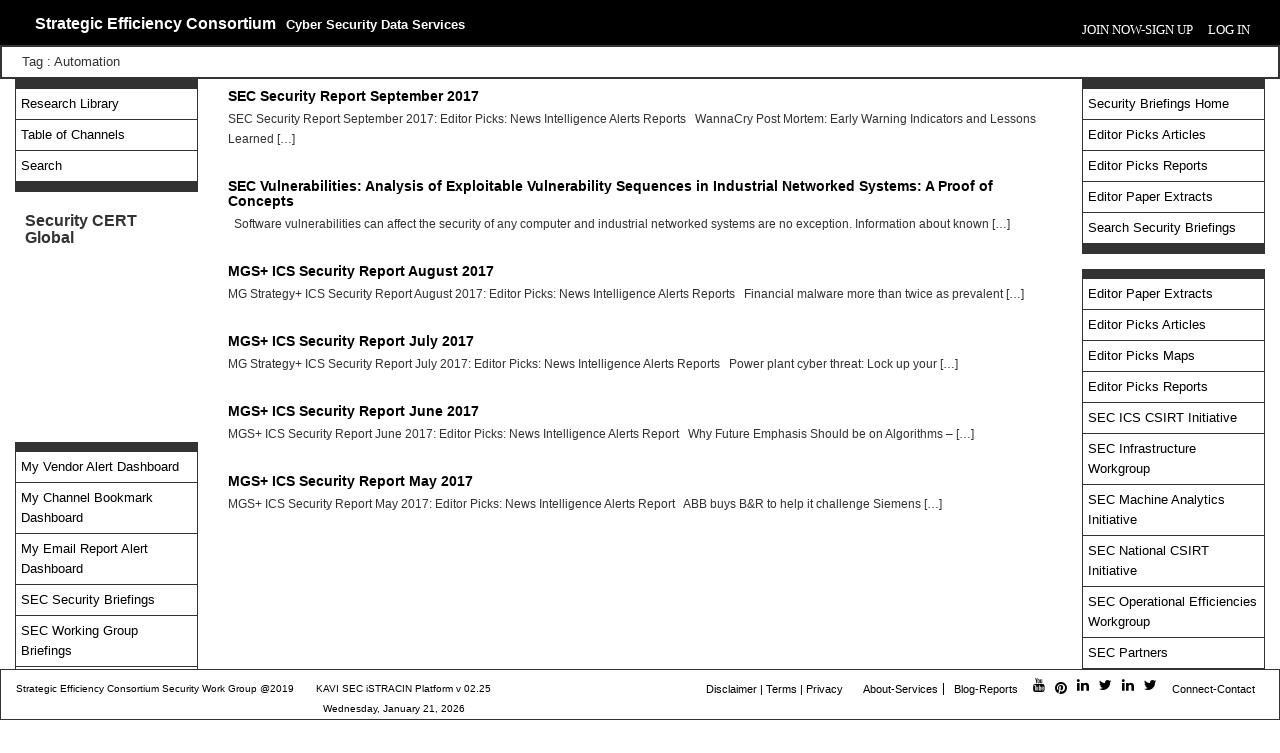

--- FILE ---
content_type: text/html; charset=UTF-8
request_url: https://security.strategicefficiency.org/tag/automation/
body_size: 10615
content:
<!DOCTYPE html>
<html>
  <head>
    <title>Strategic Efficiency Consortium-SEC Security Report September 2017</title>
    <meta charset="utf-8">
    <meta content="IE=edge" http-equiv="X-UA-Compatible">
    <meta content="width=device-width, initial-scale=1" name="viewport">
    <meta content="" name="description">
    <meta content="" name="author">
    <meta name='robots' content='max-image-preview:large' />
<link rel='dns-prefetch' href='//cdn.jsdelivr.net' />
<link rel='dns-prefetch' href='//netdna.bootstrapcdn.com' />
<link rel="alternate" type="application/rss+xml" title="Strategic Efficiency Consortium &raquo; Automation Tag Feed" href="https://security.strategicefficiency.org/tag/automation/feed/" />
<style id='wp-img-auto-sizes-contain-inline-css' type='text/css'>
img:is([sizes=auto i],[sizes^="auto," i]){contain-intrinsic-size:3000px 1500px}
/*# sourceURL=wp-img-auto-sizes-contain-inline-css */
</style>
<link rel='stylesheet' id='wpra-lightbox-css' href='https://security.strategicefficiency.org/wp-content/plugins/wp-rss-aggregator/core/css/jquery-colorbox.css?ver=1.4.33' type='text/css' media='all' />
<style id='wp-emoji-styles-inline-css' type='text/css'>

	img.wp-smiley, img.emoji {
		display: inline !important;
		border: none !important;
		box-shadow: none !important;
		height: 1em !important;
		width: 1em !important;
		margin: 0 0.07em !important;
		vertical-align: -0.1em !important;
		background: none !important;
		padding: 0 !important;
	}
/*# sourceURL=wp-emoji-styles-inline-css */
</style>
<style id='wp-block-library-inline-css' type='text/css'>
:root{--wp-block-synced-color:#7a00df;--wp-block-synced-color--rgb:122,0,223;--wp-bound-block-color:var(--wp-block-synced-color);--wp-editor-canvas-background:#ddd;--wp-admin-theme-color:#007cba;--wp-admin-theme-color--rgb:0,124,186;--wp-admin-theme-color-darker-10:#006ba1;--wp-admin-theme-color-darker-10--rgb:0,107,160.5;--wp-admin-theme-color-darker-20:#005a87;--wp-admin-theme-color-darker-20--rgb:0,90,135;--wp-admin-border-width-focus:2px}@media (min-resolution:192dpi){:root{--wp-admin-border-width-focus:1.5px}}.wp-element-button{cursor:pointer}:root .has-very-light-gray-background-color{background-color:#eee}:root .has-very-dark-gray-background-color{background-color:#313131}:root .has-very-light-gray-color{color:#eee}:root .has-very-dark-gray-color{color:#313131}:root .has-vivid-green-cyan-to-vivid-cyan-blue-gradient-background{background:linear-gradient(135deg,#00d084,#0693e3)}:root .has-purple-crush-gradient-background{background:linear-gradient(135deg,#34e2e4,#4721fb 50%,#ab1dfe)}:root .has-hazy-dawn-gradient-background{background:linear-gradient(135deg,#faaca8,#dad0ec)}:root .has-subdued-olive-gradient-background{background:linear-gradient(135deg,#fafae1,#67a671)}:root .has-atomic-cream-gradient-background{background:linear-gradient(135deg,#fdd79a,#004a59)}:root .has-nightshade-gradient-background{background:linear-gradient(135deg,#330968,#31cdcf)}:root .has-midnight-gradient-background{background:linear-gradient(135deg,#020381,#2874fc)}:root{--wp--preset--font-size--normal:16px;--wp--preset--font-size--huge:42px}.has-regular-font-size{font-size:1em}.has-larger-font-size{font-size:2.625em}.has-normal-font-size{font-size:var(--wp--preset--font-size--normal)}.has-huge-font-size{font-size:var(--wp--preset--font-size--huge)}.has-text-align-center{text-align:center}.has-text-align-left{text-align:left}.has-text-align-right{text-align:right}.has-fit-text{white-space:nowrap!important}#end-resizable-editor-section{display:none}.aligncenter{clear:both}.items-justified-left{justify-content:flex-start}.items-justified-center{justify-content:center}.items-justified-right{justify-content:flex-end}.items-justified-space-between{justify-content:space-between}.screen-reader-text{border:0;clip-path:inset(50%);height:1px;margin:-1px;overflow:hidden;padding:0;position:absolute;width:1px;word-wrap:normal!important}.screen-reader-text:focus{background-color:#ddd;clip-path:none;color:#444;display:block;font-size:1em;height:auto;left:5px;line-height:normal;padding:15px 23px 14px;text-decoration:none;top:5px;width:auto;z-index:100000}html :where(.has-border-color){border-style:solid}html :where([style*=border-top-color]){border-top-style:solid}html :where([style*=border-right-color]){border-right-style:solid}html :where([style*=border-bottom-color]){border-bottom-style:solid}html :where([style*=border-left-color]){border-left-style:solid}html :where([style*=border-width]){border-style:solid}html :where([style*=border-top-width]){border-top-style:solid}html :where([style*=border-right-width]){border-right-style:solid}html :where([style*=border-bottom-width]){border-bottom-style:solid}html :where([style*=border-left-width]){border-left-style:solid}html :where(img[class*=wp-image-]){height:auto;max-width:100%}:where(figure){margin:0 0 1em}html :where(.is-position-sticky){--wp-admin--admin-bar--position-offset:var(--wp-admin--admin-bar--height,0px)}@media screen and (max-width:600px){html :where(.is-position-sticky){--wp-admin--admin-bar--position-offset:0px}}

/*# sourceURL=wp-block-library-inline-css */
</style><link rel='stylesheet' id='wpra-displays-css' href='https://security.strategicefficiency.org/wp-content/plugins/wp-rss-aggregator/core/css/displays.css?ver=5.0.9' type='text/css' media='all' />
<style id='global-styles-inline-css' type='text/css'>
:root{--wp--preset--aspect-ratio--square: 1;--wp--preset--aspect-ratio--4-3: 4/3;--wp--preset--aspect-ratio--3-4: 3/4;--wp--preset--aspect-ratio--3-2: 3/2;--wp--preset--aspect-ratio--2-3: 2/3;--wp--preset--aspect-ratio--16-9: 16/9;--wp--preset--aspect-ratio--9-16: 9/16;--wp--preset--color--black: #000000;--wp--preset--color--cyan-bluish-gray: #abb8c3;--wp--preset--color--white: #ffffff;--wp--preset--color--pale-pink: #f78da7;--wp--preset--color--vivid-red: #cf2e2e;--wp--preset--color--luminous-vivid-orange: #ff6900;--wp--preset--color--luminous-vivid-amber: #fcb900;--wp--preset--color--light-green-cyan: #7bdcb5;--wp--preset--color--vivid-green-cyan: #00d084;--wp--preset--color--pale-cyan-blue: #8ed1fc;--wp--preset--color--vivid-cyan-blue: #0693e3;--wp--preset--color--vivid-purple: #9b51e0;--wp--preset--gradient--vivid-cyan-blue-to-vivid-purple: linear-gradient(135deg,rgb(6,147,227) 0%,rgb(155,81,224) 100%);--wp--preset--gradient--light-green-cyan-to-vivid-green-cyan: linear-gradient(135deg,rgb(122,220,180) 0%,rgb(0,208,130) 100%);--wp--preset--gradient--luminous-vivid-amber-to-luminous-vivid-orange: linear-gradient(135deg,rgb(252,185,0) 0%,rgb(255,105,0) 100%);--wp--preset--gradient--luminous-vivid-orange-to-vivid-red: linear-gradient(135deg,rgb(255,105,0) 0%,rgb(207,46,46) 100%);--wp--preset--gradient--very-light-gray-to-cyan-bluish-gray: linear-gradient(135deg,rgb(238,238,238) 0%,rgb(169,184,195) 100%);--wp--preset--gradient--cool-to-warm-spectrum: linear-gradient(135deg,rgb(74,234,220) 0%,rgb(151,120,209) 20%,rgb(207,42,186) 40%,rgb(238,44,130) 60%,rgb(251,105,98) 80%,rgb(254,248,76) 100%);--wp--preset--gradient--blush-light-purple: linear-gradient(135deg,rgb(255,206,236) 0%,rgb(152,150,240) 100%);--wp--preset--gradient--blush-bordeaux: linear-gradient(135deg,rgb(254,205,165) 0%,rgb(254,45,45) 50%,rgb(107,0,62) 100%);--wp--preset--gradient--luminous-dusk: linear-gradient(135deg,rgb(255,203,112) 0%,rgb(199,81,192) 50%,rgb(65,88,208) 100%);--wp--preset--gradient--pale-ocean: linear-gradient(135deg,rgb(255,245,203) 0%,rgb(182,227,212) 50%,rgb(51,167,181) 100%);--wp--preset--gradient--electric-grass: linear-gradient(135deg,rgb(202,248,128) 0%,rgb(113,206,126) 100%);--wp--preset--gradient--midnight: linear-gradient(135deg,rgb(2,3,129) 0%,rgb(40,116,252) 100%);--wp--preset--font-size--small: 13px;--wp--preset--font-size--medium: 20px;--wp--preset--font-size--large: 36px;--wp--preset--font-size--x-large: 42px;--wp--preset--spacing--20: 0.44rem;--wp--preset--spacing--30: 0.67rem;--wp--preset--spacing--40: 1rem;--wp--preset--spacing--50: 1.5rem;--wp--preset--spacing--60: 2.25rem;--wp--preset--spacing--70: 3.38rem;--wp--preset--spacing--80: 5.06rem;--wp--preset--shadow--natural: 6px 6px 9px rgba(0, 0, 0, 0.2);--wp--preset--shadow--deep: 12px 12px 50px rgba(0, 0, 0, 0.4);--wp--preset--shadow--sharp: 6px 6px 0px rgba(0, 0, 0, 0.2);--wp--preset--shadow--outlined: 6px 6px 0px -3px rgb(255, 255, 255), 6px 6px rgb(0, 0, 0);--wp--preset--shadow--crisp: 6px 6px 0px rgb(0, 0, 0);}:where(.is-layout-flex){gap: 0.5em;}:where(.is-layout-grid){gap: 0.5em;}body .is-layout-flex{display: flex;}.is-layout-flex{flex-wrap: wrap;align-items: center;}.is-layout-flex > :is(*, div){margin: 0;}body .is-layout-grid{display: grid;}.is-layout-grid > :is(*, div){margin: 0;}:where(.wp-block-columns.is-layout-flex){gap: 2em;}:where(.wp-block-columns.is-layout-grid){gap: 2em;}:where(.wp-block-post-template.is-layout-flex){gap: 1.25em;}:where(.wp-block-post-template.is-layout-grid){gap: 1.25em;}.has-black-color{color: var(--wp--preset--color--black) !important;}.has-cyan-bluish-gray-color{color: var(--wp--preset--color--cyan-bluish-gray) !important;}.has-white-color{color: var(--wp--preset--color--white) !important;}.has-pale-pink-color{color: var(--wp--preset--color--pale-pink) !important;}.has-vivid-red-color{color: var(--wp--preset--color--vivid-red) !important;}.has-luminous-vivid-orange-color{color: var(--wp--preset--color--luminous-vivid-orange) !important;}.has-luminous-vivid-amber-color{color: var(--wp--preset--color--luminous-vivid-amber) !important;}.has-light-green-cyan-color{color: var(--wp--preset--color--light-green-cyan) !important;}.has-vivid-green-cyan-color{color: var(--wp--preset--color--vivid-green-cyan) !important;}.has-pale-cyan-blue-color{color: var(--wp--preset--color--pale-cyan-blue) !important;}.has-vivid-cyan-blue-color{color: var(--wp--preset--color--vivid-cyan-blue) !important;}.has-vivid-purple-color{color: var(--wp--preset--color--vivid-purple) !important;}.has-black-background-color{background-color: var(--wp--preset--color--black) !important;}.has-cyan-bluish-gray-background-color{background-color: var(--wp--preset--color--cyan-bluish-gray) !important;}.has-white-background-color{background-color: var(--wp--preset--color--white) !important;}.has-pale-pink-background-color{background-color: var(--wp--preset--color--pale-pink) !important;}.has-vivid-red-background-color{background-color: var(--wp--preset--color--vivid-red) !important;}.has-luminous-vivid-orange-background-color{background-color: var(--wp--preset--color--luminous-vivid-orange) !important;}.has-luminous-vivid-amber-background-color{background-color: var(--wp--preset--color--luminous-vivid-amber) !important;}.has-light-green-cyan-background-color{background-color: var(--wp--preset--color--light-green-cyan) !important;}.has-vivid-green-cyan-background-color{background-color: var(--wp--preset--color--vivid-green-cyan) !important;}.has-pale-cyan-blue-background-color{background-color: var(--wp--preset--color--pale-cyan-blue) !important;}.has-vivid-cyan-blue-background-color{background-color: var(--wp--preset--color--vivid-cyan-blue) !important;}.has-vivid-purple-background-color{background-color: var(--wp--preset--color--vivid-purple) !important;}.has-black-border-color{border-color: var(--wp--preset--color--black) !important;}.has-cyan-bluish-gray-border-color{border-color: var(--wp--preset--color--cyan-bluish-gray) !important;}.has-white-border-color{border-color: var(--wp--preset--color--white) !important;}.has-pale-pink-border-color{border-color: var(--wp--preset--color--pale-pink) !important;}.has-vivid-red-border-color{border-color: var(--wp--preset--color--vivid-red) !important;}.has-luminous-vivid-orange-border-color{border-color: var(--wp--preset--color--luminous-vivid-orange) !important;}.has-luminous-vivid-amber-border-color{border-color: var(--wp--preset--color--luminous-vivid-amber) !important;}.has-light-green-cyan-border-color{border-color: var(--wp--preset--color--light-green-cyan) !important;}.has-vivid-green-cyan-border-color{border-color: var(--wp--preset--color--vivid-green-cyan) !important;}.has-pale-cyan-blue-border-color{border-color: var(--wp--preset--color--pale-cyan-blue) !important;}.has-vivid-cyan-blue-border-color{border-color: var(--wp--preset--color--vivid-cyan-blue) !important;}.has-vivid-purple-border-color{border-color: var(--wp--preset--color--vivid-purple) !important;}.has-vivid-cyan-blue-to-vivid-purple-gradient-background{background: var(--wp--preset--gradient--vivid-cyan-blue-to-vivid-purple) !important;}.has-light-green-cyan-to-vivid-green-cyan-gradient-background{background: var(--wp--preset--gradient--light-green-cyan-to-vivid-green-cyan) !important;}.has-luminous-vivid-amber-to-luminous-vivid-orange-gradient-background{background: var(--wp--preset--gradient--luminous-vivid-amber-to-luminous-vivid-orange) !important;}.has-luminous-vivid-orange-to-vivid-red-gradient-background{background: var(--wp--preset--gradient--luminous-vivid-orange-to-vivid-red) !important;}.has-very-light-gray-to-cyan-bluish-gray-gradient-background{background: var(--wp--preset--gradient--very-light-gray-to-cyan-bluish-gray) !important;}.has-cool-to-warm-spectrum-gradient-background{background: var(--wp--preset--gradient--cool-to-warm-spectrum) !important;}.has-blush-light-purple-gradient-background{background: var(--wp--preset--gradient--blush-light-purple) !important;}.has-blush-bordeaux-gradient-background{background: var(--wp--preset--gradient--blush-bordeaux) !important;}.has-luminous-dusk-gradient-background{background: var(--wp--preset--gradient--luminous-dusk) !important;}.has-pale-ocean-gradient-background{background: var(--wp--preset--gradient--pale-ocean) !important;}.has-electric-grass-gradient-background{background: var(--wp--preset--gradient--electric-grass) !important;}.has-midnight-gradient-background{background: var(--wp--preset--gradient--midnight) !important;}.has-small-font-size{font-size: var(--wp--preset--font-size--small) !important;}.has-medium-font-size{font-size: var(--wp--preset--font-size--medium) !important;}.has-large-font-size{font-size: var(--wp--preset--font-size--large) !important;}.has-x-large-font-size{font-size: var(--wp--preset--font-size--x-large) !important;}
/*# sourceURL=global-styles-inline-css */
</style>

<style id='classic-theme-styles-inline-css' type='text/css'>
/*! This file is auto-generated */
.wp-block-button__link{color:#fff;background-color:#32373c;border-radius:9999px;box-shadow:none;text-decoration:none;padding:calc(.667em + 2px) calc(1.333em + 2px);font-size:1.125em}.wp-block-file__button{background:#32373c;color:#fff;text-decoration:none}
/*# sourceURL=/wp-includes/css/classic-themes.min.css */
</style>
<link rel='stylesheet' id='bbp-default-css' href='https://security.strategicefficiency.org/wp-content/plugins/bbpress/templates/default/css/bbpress.min.css?ver=2.6.14' type='text/css' media='all' />
<link rel='stylesheet' id='contact-form-7-css' href='https://security.strategicefficiency.org/wp-content/plugins/contact-form-7/includes/css/styles.css?ver=5.0.2' type='text/css' media='all' />
<link rel='stylesheet' id='pdf-toolcss-css' href='https://security.strategicefficiency.org/wp-content/plugins/pdf-support-tool/css/pdf-tool.css?ver=6.9' type='text/css' media='all' />
<link rel='stylesheet' id='c4wp-public-css' href='https://security.strategicefficiency.org/wp-content/plugins/wp-captcha//assets/css/c4wp-public.css?ver=6.9' type='text/css' media='all' />
<link rel='stylesheet' id='stylesheet-css' href='https://security.strategicefficiency.org/wp-content/themes/mg-strategyplus/style.css?ver=6.9' type='text/css' media='all' />
<link rel='stylesheet' id='fontawesome-css' href='//netdna.bootstrapcdn.com/font-awesome/3.2.1/css/font-awesome.min.css?ver=1.3.9' type='text/css' media='all' />
		<style>
			/* Accessible for screen readers but hidden from view */
			.fa-hidden { position:absolute; left:-10000px; top:auto; width:1px; height:1px; overflow:hidden; }
			.rtl .fa-hidden { left:10000px; }
			.fa-showtext { margin-right: 5px; }
		</style>
		<script type="text/javascript" src="https://security.strategicefficiency.org/wp-content/themes/mg-strategyplus/js/jquery.min.js?ver=6.9" id="js-code-js"></script>
<script type="text/javascript" src="https://security.strategicefficiency.org/wp-content/themes/mg-strategyplus/js/bootstrap.min.js?ver=6.9" id="bootstrap-js"></script>
<script type="text/javascript" src="https://security.strategicefficiency.org/wp-content/themes/mg-strategyplus/js/effect.js?ver=6.9" id="effects-cript-js"></script>
<script type="text/javascript" src="https://security.strategicefficiency.org/wp-content/themes/mg-strategyplus/js/jquery.flip.min.js?ver=6.9" id="flip-cript-js"></script>
<script type="text/javascript" id="custom-cript-js-extra">
/* <![CDATA[ */
var ajax_var = {"url":"https://security.strategicefficiency.org/wp-admin/admin-ajax.php","nonce":"80231d708c"};
//# sourceURL=custom-cript-js-extra
/* ]]> */
</script>
<script type="text/javascript" src="https://security.strategicefficiency.org/wp-content/themes/mg-strategyplus/js/custom.js?ver=6.9" id="custom-cript-js"></script>
<script type="text/javascript" src="https://security.strategicefficiency.org/wp-content/themes/mg-strategyplus/js/center_menu.js?ver=6.9" id="bootstrapsoneess-js"></script>
<script type="text/javascript" src="https://security.strategicefficiency.org/wp-content/themes/mg-strategyplus/js/jquery.easing.min.js?ver=6.9" id="bootstrapsonefe-js"></script>
<script type="text/javascript" src="https://security.strategicefficiency.org/wp-content/themes/mg-strategyplus/js/ajax.js?ver=6.9" id="ajax-script-js"></script>
<script type="text/javascript" src="https://security.strategicefficiency.org/wp-content/themes/mg-strategyplus/js/Text-Scrolling-Plugin-for-jQuery-Marquee/jquery.marquee.min.js?ver=6.9" id="marquee-script-js"></script>
<script type="text/javascript" src="https://cdn.jsdelivr.net/jquery.validation/1.15.1/jquery.validate.min.js?ver=6.9" id="js-validation-js"></script>
<script type="text/javascript" src="https://security.strategicefficiency.org/wp-content/themes/mg-strategyplus/js/Parsley.js-2.7.2/dist/parsley.min.js?ver=6.9" id="parsley-validation-js"></script>
<link rel="https://api.w.org/" href="https://security.strategicefficiency.org/wp-json/" /><link rel="alternate" title="JSON" type="application/json" href="https://security.strategicefficiency.org/wp-json/wp/v2/tags/31" /><link rel="EditURI" type="application/rsd+xml" title="RSD" href="https://security.strategicefficiency.org/xmlrpc.php?rsd" />
<meta name="generator" content="WordPress 6.9" />
<script type="text/javascript">
(function(url){
	if(/(?:Chrome\/26\.0\.1410\.63 Safari\/537\.31|WordfenceTestMonBot)/.test(navigator.userAgent)){ return; }
	var addEvent = function(evt, handler) {
		if (window.addEventListener) {
			document.addEventListener(evt, handler, false);
		} else if (window.attachEvent) {
			document.attachEvent('on' + evt, handler);
		}
	};
	var removeEvent = function(evt, handler) {
		if (window.removeEventListener) {
			document.removeEventListener(evt, handler, false);
		} else if (window.detachEvent) {
			document.detachEvent('on' + evt, handler);
		}
	};
	var evts = 'contextmenu dblclick drag dragend dragenter dragleave dragover dragstart drop keydown keypress keyup mousedown mousemove mouseout mouseover mouseup mousewheel scroll'.split(' ');
	var logHuman = function() {
		if (window.wfLogHumanRan) { return; }
		window.wfLogHumanRan = true;
		var wfscr = document.createElement('script');
		wfscr.type = 'text/javascript';
		wfscr.async = true;
		wfscr.src = url + '&r=' + Math.random();
		(document.getElementsByTagName('head')[0]||document.getElementsByTagName('body')[0]).appendChild(wfscr);
		for (var i = 0; i < evts.length; i++) {
			removeEvent(evts[i], logHuman);
		}
	};
	for (var i = 0; i < evts.length; i++) {
		addEvent(evts[i], logHuman);
	}
})('//security.strategicefficiency.org/?wordfence_lh=1&hid=13D8928C09487A6C2E20A0089769C31B');
</script><script type="text/javascript">
var ajaxurl = 'https://security.strategicefficiency.org/wp-admin/admin-ajax.php';
</script>
<link rel="icon" href="https://security.strategicefficiency.org/wp-content/uploads/2018/02/SECFav32x32pic.png" sizes="32x32" />
<link rel="icon" href="https://security.strategicefficiency.org/wp-content/uploads/2018/02/SECFav32x32pic.png" sizes="192x192" />
<link rel="apple-touch-icon" href="https://security.strategicefficiency.org/wp-content/uploads/2018/02/SECFav32x32pic.png" />
<meta name="msapplication-TileImage" content="https://security.strategicefficiency.org/wp-content/uploads/2018/02/SECFav32x32pic.png" />
  </head> 
<body class="archive tag tag-automation tag-31 wp-theme-mg-strategyplus do-etfw">
<script>
  (function(i,s,o,g,r,a,m){i['GoogleAnalyticsObject']=r;i[r]=i[r]||function(){
  (i[r].q=i[r].q||[]).push(arguments)},i[r].l=1*new Date();a=s.createElement(o),
  m=s.getElementsByTagName(o)[0];a.async=1;a.src=g;m.parentNode.insertBefore(a,m)
  })(window,document,'script','https://www.google-analytics.com/analytics.js','ga');

  ga('create', 'UA-105593176-1', 'auto');
  ga('send', 'pageview');

</script>

  <script async defer src="//assets.pinterest.com/js/pinit.js"></script>
 <div class="wrapper">
    <main class="background_container"> 
      <header id="header" class="background_header">
        <div class="container-fluid">
          <div class="container">
          <div class="row">
            <div class="col-md-12">
              <div class="hd_left">
                       
                               
                          <a class="home-link" style="color:#!important;" href="https://security.strategicefficiency.org/" title="Strategic Efficiency Consortium" rel="home">
                            <h2 class="site-title">Strategic Efficiency Consortium</h2>  
                                                     <p class="site-description">Cyber Security Data Services</p>
                         
                          </a>       
                                              </figure>
                    </div>
        <div class="hd_right">
          <nav id="nav-primary">
            <div class="togglebutton"> <span class="btn-open" href="#">&nbsp;</span> </div>
              <div class="menu-header-menu-container"><ul id="menu-header-menu" class="menu"><li id="menu-item-851" class="menu-item menu-item-type-custom menu-item-object-custom menu-item-851"><a href="/">Join Now-Sign Up</a></li>
<li class="menu-item right"><a href="/login">Log In</a></li></ul></div>          </nav>
        </div>
        </div>
        </div>
      </div>
</header>
<main class="background_container">
<section class="banner"> 
        <div class="banner_con_bg">
          <!-- <div class="breadcum"><a href='https://security.strategicefficiency.org'>Home</a></div> -->
          <div class="container">
            <div class="row">
              <div class="col-md-12">
                <div class="banner_con wow fadeInUp">
                                    <span class="inner_title"> Tag : Automation </span>
                                                </div>
              </div>
            </div>
          </div>
        </div>
      </section>


  <div class="container">
     <div class="row profile_page">
      <!-- Accordion Grid -->
       <div class="col-md-2"> 
           <div class="menu-profile-left-top-container"><ul class="profile-list"><li id="menu-item-3848" class="menu-item menu-item-type-post_type menu-item-object-page menu-item-3848"><a href="https://security.strategicefficiency.org/profile/library/">Research Library</a></li>
<li id="menu-item-144106" class="menu-item menu-item-type-post_type menu-item-object-page menu-item-144106"><a href="https://security.strategicefficiency.org/table-of-channels/">Table of Channels</a></li>
<li id="menu-item-12265" class="search_area_news menu-item menu-item-type-custom menu-item-object-custom menu-item-12265"><a href="#">Search</a></li>
</ul></div>          <div class="space">
            <div class="holder"><h2 class="feed_title">Security CERT Global</h2><ul id="ticker01"><div class="wpra-display align" data-display-id="0" hx-target="this" hx-swap="outerHTML">    <div class="wp-rss-aggregator wpra-list-template ">
        <ul class="rss-aggregator wpra-item-list wpra-item-list--bullets wpra-item-list--default" start="1">
            <p>No feed items found.</p>
        </ul>
    </div> </div></ul></div>          </div>
          <div class="menu-profile-left-bottom-container"><ul class="profile-list"><li id="menu-item-44387" class="menu-item menu-item-type-post_type menu-item-object-page menu-item-44387"><a href="https://security.strategicefficiency.org/my-dashboard/">My Vendor Alert Dashboard</a></li>
<li id="menu-item-170600" class="menu-item menu-item-type-post_type menu-item-object-page menu-item-170600"><a href="https://security.strategicefficiency.org/my-channel-bookmark-dashboard/">My Channel Bookmark Dashboard</a></li>
<li id="menu-item-184065" class="menu-item menu-item-type-post_type menu-item-object-page menu-item-184065"><a href="https://security.strategicefficiency.org/my-email-alert-dashboard/">My Email Report Alert Dashboard</a></li>
<li id="menu-item-3884" class="menu-item menu-item-type-post_type menu-item-object-page menu-item-3884"><a href="https://security.strategicefficiency.org/profile/daily-security-brief/">SEC Security Briefings</a></li>
<li id="menu-item-141492" class="menu-item menu-item-type-post_type menu-item-object-page menu-item-141492"><a href="https://security.strategicefficiency.org/workinggroup-briefings-home/">SEC Working Group Briefings</a></li>
<li id="menu-item-141815" class="menu-item menu-item-type-post_type menu-item-object-page menu-item-141815"><a href="https://security.strategicefficiency.org/sec-in-development/">SEC In Development</a></li>
<li id="menu-item-149930" class="menu-item menu-item-type-post_type menu-item-object-page menu-item-149930"><a href="https://security.strategicefficiency.org/sec-partners/">SEC Partners</a></li>
<li id="menu-item-3860" class="menu-item menu-item-type-post_type menu-item-object-page menu-item-3860"><a href="https://security.strategicefficiency.org/profile/contact-support/">Contact Support</a></li>
</ul></div>      </div>
    
     
      <div class="col-md-8">
                         <!--  <div class="col-md-6 col-sm-6">  -->
                  <div class="blog-article">
                            <p class="separator"></p>
                            <h3 class="rss-tagsearch"><a href="https://security.strategicefficiency.org/mgs-ics-security-report-september-2017/">SEC Security Report September 2017</a></h3>
                            <p><p>SEC Security Report September 2017: Editor Picks: News Intelligence Alerts Reports &nbsp; WannaCry Post Mortem: Early Warning Indicators and Lessons Learned [&hellip;]</p>
</p>
                          </div>
              <!-- </div> -->
       
                         <!--  <div class="col-md-6 col-sm-6">  -->
                  <div class="blog-article">
                            <p class="separator"></p>
                            <h3 class="rss-tagsearch"><a href="https://security.strategicefficiency.org/ics-vulnerabilities-analysis-of-exploitable-vulnerability-sequences-in-industrial-networked-systems-a-proof-of-concepts/">SEC  Vulnerabilities: Analysis of Exploitable Vulnerability Sequences in Industrial Networked Systems: A Proof of Concepts</a></h3>
                            <p><p>&nbsp; Software vulnerabilities can affect the security of any computer and industrial networked systems are no exception. Information about known [&hellip;]</p>
</p>
                          </div>
              <!-- </div> -->
       
                         <!--  <div class="col-md-6 col-sm-6">  -->
                  <div class="blog-article">
                            <p class="separator"></p>
                            <h3 class="rss-tagsearch"><a href="https://security.strategicefficiency.org/mgs-ics-security-report-august-2017/">MGS+ ICS Security Report August 2017</a></h3>
                            <p><p>MG Strategy+ ICS Security Report August 2017: Editor Picks: News Intelligence Alerts Reports &nbsp; Financial malware more than twice as prevalent [&hellip;]</p>
</p>
                          </div>
              <!-- </div> -->
       
                         <!--  <div class="col-md-6 col-sm-6">  -->
                  <div class="blog-article">
                            <p class="separator"></p>
                            <h3 class="rss-tagsearch"><a href="https://security.strategicefficiency.org/mgs-ics-security-report-july-2017/">MGS+ ICS Security Report July 2017</a></h3>
                            <p><p>MG Strategy+ ICS Security Report July 2017: Editor Picks: News Intelligence Alerts Reports &nbsp; Power plant cyber threat: Lock up your [&hellip;]</p>
</p>
                          </div>
              <!-- </div> -->
       
                         <!--  <div class="col-md-6 col-sm-6">  -->
                  <div class="blog-article">
                            <p class="separator"></p>
                            <h3 class="rss-tagsearch"><a href="https://security.strategicefficiency.org/mgs-ics-security-report-june-2017/">MGS+ ICS Security Report June 2017</a></h3>
                            <p><p>MGS+ ICS Security Report June 2017: Editor Picks: News Intelligence Alerts Report &nbsp; Why Future Emphasis Should be on Algorithms – [&hellip;]</p>
</p>
                          </div>
              <!-- </div> -->
       
                         <!--  <div class="col-md-6 col-sm-6">  -->
                  <div class="blog-article">
                            <p class="separator"></p>
                            <h3 class="rss-tagsearch"><a href="https://security.strategicefficiency.org/mgs-ics-security-report-may-2017/">MGS+ ICS Security Report May 2017</a></h3>
                            <p><p>MGS+ ICS Security Report May 2017: Editor Picks: News Intelligence Alerts Report &nbsp; ABB buys B&amp;R to help it challenge Siemens [&hellip;]</p>
</p>
                          </div>
              <!-- </div> -->
       
                              <nav class="pagination">
                                      </nav>
      </div>

      <div class="col-md-2">


        <div class="menu-security-brief-menu-container"><ul id="" class="profile-list"><li id="menu-item-43249" class="menu-item menu-item-type-custom menu-item-object-custom menu-item-43249"><a href="https://security.strategicefficiency.org/profile/daily-security-brief/">Security Briefings Home</a></li>
<li id="menu-item-43104" class="menu-item menu-item-type-post_type menu-item-object-page menu-item-43104"><a href="https://security.strategicefficiency.org/editor-picks-articles/">Editor Picks Articles</a></li>
<li id="menu-item-43103" class="menu-item menu-item-type-post_type menu-item-object-page menu-item-43103"><a href="https://security.strategicefficiency.org/editor-picks-reports/">Editor Picks Reports</a></li>
<li id="menu-item-43102" class="menu-item menu-item-type-post_type menu-item-object-page menu-item-43102"><a href="https://security.strategicefficiency.org/editor-paper-extracts/">Editor Paper Extracts</a></li>
<li id="menu-item-146279" class="search_area_breif menu-item menu-item-type-custom menu-item-object-custom menu-item-146279"><a href="#">Search Security Briefings</a></li>
</ul></div>           <ul class="profile-list-cat"><li><div class="pdf-cat" id="897"><a href="https://security.strategicefficiency.org/category/editor-paper-extracts/?poid=">Editor Paper Extracts</a></div></li><li><div class="pdf-cat" id="897"><a href="https://security.strategicefficiency.org/category/editor-picks-articles/?poid=">Editor Picks Articles</a></div></li><li><div class="pdf-cat" id="897"><a href="https://security.strategicefficiency.org/category/editor-picks-maps/?poid=">Editor Picks Maps</a></div></li><li><div class="pdf-cat" id="897"><a href="https://security.strategicefficiency.org/category/editor-picks-reports/?poid=">Editor Picks Reports</a></div></li><li><div class="pdf-cat" id="897"><a href="https://security.strategicefficiency.org/category/sec-ics-csirt-initiative/?poid=">SEC ICS CSIRT Initiative</a></div></li><li><div class="pdf-cat" id="897"><a href="https://security.strategicefficiency.org/category/sec-infrastructure-workgroup/?poid=">SEC Infrastructure Workgroup</a></div></li><li><div class="pdf-cat" id="897"><a href="https://security.strategicefficiency.org/category/sec-machine-analytics-initiative/?poid=">SEC Machine Analytics Initiative</a></div></li><li><div class="pdf-cat" id="897"><a href="https://security.strategicefficiency.org/category/sec-national-csirt-initiative/?poid=">SEC National CSIRT Initiative</a></div></li><li><div class="pdf-cat" id="897"><a href="https://security.strategicefficiency.org/category/sec-operational-efficiencies-workgroup/?poid=">SEC Operational Efficiencies Workgroup</a></div></li><li><div class="pdf-cat" id="897"><a href="https://security.strategicefficiency.org/category/sec-partners/?poid=">SEC Partners</a></div></li><li><div class="pdf-cat" id="897"><a href="https://security.strategicefficiency.org/category/sec-security-compliance-audit-initiative/?poid=">SEC Security Compliance Audit Initiative</a></div></li><li><div class="pdf-cat" id="897"><a href="https://security.strategicefficiency.org/category/sec-security-intelligence-initiative/?poid=">SEC Security Intelligence Initiative</a></div></li><li><div class="pdf-cat" id="897"><a href="https://security.strategicefficiency.org/category/sec-security-workgroup/?poid=">SEC Security Workgroup</a></div></li><li><div class="pdf-cat" id="897"><a href="https://security.strategicefficiency.org/category/sec-water-systems-analytics-initiative/?poid=">SEC Water Systems Analytics Initiative</a></div></li> 
      </div>
      
    </div>
</div>
</section>
</main>
</div></div>
 
<footer id="footer-Primary">
  <section class="footer_bottom">
    <div class="container wow fadeInUp">
      <div class="row">
      
                <div class="col-md-12">
        </div>
        <div class="col-md-12">
        <div class="footer_p">
          <p class="footer_copyright"> 
                        <a href="https://security.strategicefficiency.org/">Strategic Efficiency Consortium Security Work Group @2019</a>
            </p>
             <p class="footer_copyright2"> 
                        <a href="https://security.strategicefficiency.org/">KAVI SEC iSTRACIN Platform v 02.25</a>
            <span id="sd">Wednesday, January 21, 2026</span>
            </p>
            </div>
            <nav id="nav-footer">
              <div class="menu-footer-menu-container"><ul id="menu-footer-menu" class="menu"><li id="menu-item-166457" class="menu-item menu-item-type-post_type menu-item-object-page menu-item-166457"><a href="https://security.strategicefficiency.org/disclaimer/">Disclaimer |</a></li>
<li id="menu-item-166456" class="menu-item menu-item-type-post_type menu-item-object-page menu-item-166456"><a href="https://security.strategicefficiency.org/terms-conditions-global/">Terms |</a></li>
<li id="menu-item-166455" class="menu-item menu-item-type-post_type menu-item-object-page menu-item-166455"><a href="https://security.strategicefficiency.org/privacy/">Privacy</a></li>
<li id="menu-item-777" class="menu-item menu-item-type-post_type menu-item-object-page menu-item-777"><a href="https://security.strategicefficiency.org/services/">About-Services</a></li>
<li id="menu-item-35" class="menu-item menu-item-type-post_type menu-item-object-page menu-item-35"><a href="https://security.strategicefficiency.org/blog/">Blog-Reports</a></li>
<li id="menu-item-3936" class="menu-item menu-item-type-custom menu-item-object-custom social-icon youtube menu-item-3936"><a href="https://www.youtube.com/watch?list=PL_8dNoTzvr8xdyuMUBeelEnI6MNnI67aG&#038;v=V6EQwV9lEKE%20"><i class='icon-2x icon-youtube '></i><span class='fa-hidden'>YouTube</span></a></li>
<li id="menu-item-3937" class="menu-item menu-item-type-custom menu-item-object-custom menu-item-3937"><a href="https://www.pinterest.ca/strategicefficiencyconsortium/strategic-efficiency-consortium/">Pinterest</a></li>
<li id="menu-item-768" class="menu-item menu-item-type-custom menu-item-object-custom social-icon linkedin menu-item-768"><a href="https://www.linkedin.com/company/11192008/"><i class='icon-2x icon-linkedin '></i><span class='fa-hidden'>LinkedIn</span></a></li>
<li id="menu-item-769" class="menu-item menu-item-type-custom menu-item-object-custom social-icon twitter menu-item-769"><a href="https://twitter.com/stratefficiency"><i class='icon-2x icon-twitter '></i><span class='fa-hidden'>Twitter</span></a></li>
<li id="menu-item-3933" class="menu-item menu-item-type-custom menu-item-object-custom social-icon linkedin menu-item-3933"><a href="https://www.linkedin.com/groups/8637090"><i class='icon-2x icon-linkedin '></i><span class='fa-hidden'>LinkedIn</span></a></li>
<li id="menu-item-3935" class="menu-item menu-item-type-custom menu-item-object-custom social-icon twitter menu-item-3935"><a href="https://twitter.com/sec_cyberalerts"><i class='icon-2x icon-twitter '></i><span class='fa-hidden'>Twitter</span></a></li>
<li id="menu-item-28" class="menu-item menu-item-type-post_type menu-item-object-page menu-item-28"><a href="https://security.strategicefficiency.org/contact-us/">Connect-Contact</a></li>
</ul></div>            </nav>
            </div>
      </div>
    </div>
  </section>
</footer>
<script type="text/javascript">
   msisac_graphic_divid = "ex2_div";
   msisac_graphic_size = "120x90";
</script>
<script type="speculationrules">
{"prefetch":[{"source":"document","where":{"and":[{"href_matches":"/*"},{"not":{"href_matches":["/wp-*.php","/wp-admin/*","/wp-content/uploads/*","/wp-content/*","/wp-content/plugins/*","/wp-content/themes/mg-strategyplus/*","/*\\?(.+)"]}},{"not":{"selector_matches":"a[rel~=\"nofollow\"]"}},{"not":{"selector_matches":".no-prefetch, .no-prefetch a"}}]},"eagerness":"conservative"}]}
</script>

<script type="text/javascript" id="bbp-swap-no-js-body-class">
	document.body.className = document.body.className.replace( 'bbp-no-js', 'bbp-js' );
</script>

<script id="wp-emoji-settings" type="application/json">
{"baseUrl":"https://s.w.org/images/core/emoji/17.0.2/72x72/","ext":".png","svgUrl":"https://s.w.org/images/core/emoji/17.0.2/svg/","svgExt":".svg","source":{"concatemoji":"https://security.strategicefficiency.org/wp-includes/js/wp-emoji-release.min.js?ver=6.9"}}
</script>
<script type="module">
/* <![CDATA[ */
/*! This file is auto-generated */
const a=JSON.parse(document.getElementById("wp-emoji-settings").textContent),o=(window._wpemojiSettings=a,"wpEmojiSettingsSupports"),s=["flag","emoji"];function i(e){try{var t={supportTests:e,timestamp:(new Date).valueOf()};sessionStorage.setItem(o,JSON.stringify(t))}catch(e){}}function c(e,t,n){e.clearRect(0,0,e.canvas.width,e.canvas.height),e.fillText(t,0,0);t=new Uint32Array(e.getImageData(0,0,e.canvas.width,e.canvas.height).data);e.clearRect(0,0,e.canvas.width,e.canvas.height),e.fillText(n,0,0);const a=new Uint32Array(e.getImageData(0,0,e.canvas.width,e.canvas.height).data);return t.every((e,t)=>e===a[t])}function p(e,t){e.clearRect(0,0,e.canvas.width,e.canvas.height),e.fillText(t,0,0);var n=e.getImageData(16,16,1,1);for(let e=0;e<n.data.length;e++)if(0!==n.data[e])return!1;return!0}function u(e,t,n,a){switch(t){case"flag":return n(e,"\ud83c\udff3\ufe0f\u200d\u26a7\ufe0f","\ud83c\udff3\ufe0f\u200b\u26a7\ufe0f")?!1:!n(e,"\ud83c\udde8\ud83c\uddf6","\ud83c\udde8\u200b\ud83c\uddf6")&&!n(e,"\ud83c\udff4\udb40\udc67\udb40\udc62\udb40\udc65\udb40\udc6e\udb40\udc67\udb40\udc7f","\ud83c\udff4\u200b\udb40\udc67\u200b\udb40\udc62\u200b\udb40\udc65\u200b\udb40\udc6e\u200b\udb40\udc67\u200b\udb40\udc7f");case"emoji":return!a(e,"\ud83e\u1fac8")}return!1}function f(e,t,n,a){let r;const o=(r="undefined"!=typeof WorkerGlobalScope&&self instanceof WorkerGlobalScope?new OffscreenCanvas(300,150):document.createElement("canvas")).getContext("2d",{willReadFrequently:!0}),s=(o.textBaseline="top",o.font="600 32px Arial",{});return e.forEach(e=>{s[e]=t(o,e,n,a)}),s}function r(e){var t=document.createElement("script");t.src=e,t.defer=!0,document.head.appendChild(t)}a.supports={everything:!0,everythingExceptFlag:!0},new Promise(t=>{let n=function(){try{var e=JSON.parse(sessionStorage.getItem(o));if("object"==typeof e&&"number"==typeof e.timestamp&&(new Date).valueOf()<e.timestamp+604800&&"object"==typeof e.supportTests)return e.supportTests}catch(e){}return null}();if(!n){if("undefined"!=typeof Worker&&"undefined"!=typeof OffscreenCanvas&&"undefined"!=typeof URL&&URL.createObjectURL&&"undefined"!=typeof Blob)try{var e="postMessage("+f.toString()+"("+[JSON.stringify(s),u.toString(),c.toString(),p.toString()].join(",")+"));",a=new Blob([e],{type:"text/javascript"});const r=new Worker(URL.createObjectURL(a),{name:"wpTestEmojiSupports"});return void(r.onmessage=e=>{i(n=e.data),r.terminate(),t(n)})}catch(e){}i(n=f(s,u,c,p))}t(n)}).then(e=>{for(const n in e)a.supports[n]=e[n],a.supports.everything=a.supports.everything&&a.supports[n],"flag"!==n&&(a.supports.everythingExceptFlag=a.supports.everythingExceptFlag&&a.supports[n]);var t;a.supports.everythingExceptFlag=a.supports.everythingExceptFlag&&!a.supports.flag,a.supports.everything||((t=a.source||{}).concatemoji?r(t.concatemoji):t.wpemoji&&t.twemoji&&(r(t.twemoji),r(t.wpemoji)))});
//# sourceURL=https://security.strategicefficiency.org/wp-includes/js/wp-emoji-loader.min.js
/* ]]> */
</script>
  
 <!--xxxxx-->

 <div id="myModal" class="modal fade">
    <div class="modal-dialog">
        <div class="modal-content">
            <div class="modal-header">
                <button type="button" class="close" data-dismiss="modal" aria-hidden="true">&times;</button>
                <h2 class="login-rq">Login</h2>
            </div>
            <div class="modal-body login-popup">
               <div class="clearfix"></div>
        <div class="social-icons-conatainer">
            <div class="modal-body-form">
                <h3 class="rss_header">Login to SEC Security</h3><form id="rss_login_form"  class="rss_form login"action="" method="post">
            <fieldset>
                <div class="form-group">
                            <input name="rss_user_name" type="username" id="rss_user_name" placeholder="Username" value="" class="form-control login-field required" required>
                            <!-- <i class="fa fa-user login-field-icon"></i> -->
                </div>
                <div class="form-group">
                            <input name="rss_user_pass" type="password" id="rss_user_pass" placeholder="Password" value="" class="form-control login-field required" required>
                            <!-- <i class="fa fa-lock login-field-icon"></i> -->
                </div>
                </div>
                <div class="signup-btn">
                    <input type="hidden" name="rss_login_nonce" value="2fd8bc402f"/>
                    <input id="rss_login_submit" type="submit" value="Sign In"/>
                </div>
                <div class="forgot">    
                            <a href="https://security.strategicefficiency.org/forgot-password">Forgot password?</a>
                        </div>
                        <div class="register-now">    
                            <a href="https://security.strategicefficiency.org">Register Now</a>
                        </div>
            </fieldset>
        </form>
            <div class="clearfix"></div>
    </div>            </div>
        </div>
    </div>
</div>
<div id="user_detail" class="modal fade">
    <div class="modal-dialog">
        <div class="modal-content">
            <div class="modal-header">
                <button type="button" class="close" data-dismiss="modal" aria-hidden="true">&times;</button>
                <h2 class="login-rq">Hello </h2>
            </div>
            <div class="modal-body login-popup">
               <ul class='user_deta'><li>Your Account Type is <strong></strong></li><li>Your Mail Id is <strong></strong></li><li>Your Username is <strong></strong></li></ul>            </div>
        </div>
    </div>
</div>
<div id="search_area_breif" class="modal fade">
    <div class="modal-dialog">
        <div class="modal-content">
            <div class="modal-header">
                <button type="button" class="close" data-dismiss="modal" aria-hidden="true">&times;</button>   
                <h2 class="login-rq">Security Briefing Search</h2>
            </div>
            <div class="modal-body login-popup">
               <div class='col-md-6 wow fadeInUp main-sidebar'><form role="search" method="get" id="super_searchform" class="searchform" action="https://security.strategicefficiency.org">

    <input type="hidden" name="archive_template" value="search.php"/>

    <div class="input-group">
        <input type="text" class="form-control" value="" name="s" id="s" placeholder="Search For...">
                    <span class="input-group-btn">
                <input id="in_post_type" type="hidden" name="post_type" value="post"/>
                <input id="searchsubmit" class="btn btn-default" type="submit" value="Search">
            </span>
            </div>
</form></div>            </div>
        </div>
    </div>
</div>
<div id="search_area_pdf" class="modal fade">
    <div class="modal-dialog">
        <div class="modal-content">
            <div class="modal-header">
                <button type="button" class="close" data-dismiss="modal" aria-hidden="true">&times;</button>   
                <h2 class="login-rq">PDF Library Search</h2>
            </div>
            <div class="modal-body login-popup">
               <div class='col-md-6 wow fadeInUp main-sidebar'><form role="search" method="get" id="super_searchform" class="searchform" action="https://security.strategicefficiency.org">

    <input type="hidden" name="archive_template" value="search.php"/>

    <div class="input-group">
        <input type="text" class="form-control" value="" name="s" id="s" placeholder="Search For...">
                    <span class="input-group-btn">
                <input id="in_post_type" type="hidden" name="post_type" value="pdf-library"/>
                <input id="searchsubmit" class="btn btn-default" type="submit" value="Search">
            </span>
            </div>
</form></div>            </div>
        </div>
    </div>
</div>
<div id="search_area_news" class="modal fade">
    <div class="modal-dialog">
        <div class="modal-content">
            <div class="modal-header">
                <button type="button" class="close" data-dismiss="modal" aria-hidden="true">&times;</button>   
                <h2 class="login-rq">Automation Search</h2>
            </div>
            <div class="modal-body login-popup">
               <div class='col-md-6 wow fadeInUp main-sidebar'><form role="search" method="get" id="super_searchform" class="searchform" action="https://security.strategicefficiency.org">

    <input type="hidden" name="archive_template" value="search.php"/>

    <div class="input-group">
        <input type="text" class="form-control" value="" name="s" id="s" placeholder="Search For...">
                    <span class="input-group-btn">
                <input id="in_post_type" type="hidden" name="post_type" value="wprss_feed,wprss_feed_item"/>
                <input id="searchsubmit" class="btn btn-default" type="submit" value="Search">
            </span>
            </div>
</form></div>            </div>
        </div>
    </div>
</div>

<div id="user_password" class="modal fade">
    <div class="modal-dialog">
        <div class="modal-content">
            <div class="modal-header">
                <button type="button" class="close" data-dismiss="modal" aria-hidden="true">&times;</button>   
                <h2 class="login-rq">Reset Password</h2>
            </div>
            <div class="modal-body login-popup">
               <div class="clearfix"></div>
    <div class="container">
    <div class="row profile_page">
    <div class="social-icons-conatainer">
        <div class="modal-body-form">
            <h3 class="rss_header">Reset Password</h3>    
              <form id="rss_registration_form" class="rss_form" action="" method="POST">
                <fieldset>
                    <div class="form-group">
                        <input name="rss_user_pass_current" type="password" id="password" placeholder="Current Password" value="" class="form-control signup-field" required>         
                    </div>
                    
                    <div class="form-group">
                        <input name="rss_user_pass" type="password" id="password" placeholder="New Password" value="" class="form-control signup-field" required>         
                    </div>                
                </div>    
                    <div class="signup-btn">
                        <input type="hidden" value="1" name="update_profile" />
                        <input type="submit" value="Reset Password"/> 
                    </div> 
                </fieldset>
            </form>            </div>
        </div>
    </div>
</div>
 <div id="user_model" class="modal fade">
    <div class="modal-dialog">
        <div class="modal-content">
            <div class="modal-header">
                <button type="button" class="close" data-dismiss="modal" aria-hidden="true">&times;</button>   
            </div>
            <div class="modal-body login-popup">
               <h3>You have no permission to access this content</h3>
            </div>
        </div>
    </div>
</div></body>
</html>

<script type="text/javascript">
  
jQuery(document).ready(function() {

  jQuery("#my_form1").submit(function(e){

        e.preventDefault();
        var dname = $('input[name=dname]').val();
        var dmodel = $('input[name=dmodel]').val();
        var dos = $('input[name=dos]').val();
        var driskscope = $('input[name=riskscope]').val();
             
    jQuery.ajax({
         type:"POST",
         url: "/wp-admin/admin-ajax.php",
         data: {action: "my_inventory_action", d_name : dname, d_model : dmodel, d_os : dos, d_risk : driskscope},
         
         success: function(response){
              $(".printchatbox").html(response);
              $("#ad3").css('color','red');
              $("#ad3").css('font-weight','bold');
              $("#ad3").fadeIn(1000);  
              $("#ad3").fadeOut(4000);
              }
              });    
   });
  return false; 
});

function myinventFunction(id) {
      if(confirm("Are you sure want to delete."))
    {
     jQuery.ajax({
       type:"POST",
       url: "/wp-admin/admin-ajax.php",
       data: {action: "deleteInventory", inv_id : id},
       success: function(response){
            $(".printchatbox").html(response);
            $("#ad2").css('color','red');
      $("#ad2").css('font-weight','bold');
      $("#ad2").fadeIn(1000);  
      $("#ad2").fadeOut(4000);
               }
           });  
      }
}

function riskscopeFunction() {

     jQuery.ajax({
       type:"POST",
       url: "/wp-admin/admin-ajax.php",
       data: {action: "sortByRiskscope"},
       success: function(response){
           $(".printchatbox").html(response);
         }
     });  
}

</script>
<script type="text/javascript">
jQuery(".delete_class").click(function(){

 var del_id= jQuery(this).attr('id');
  //alert(del_id);
  var $tr = $(this).closest('tr');
if(confirm("Are you sure want to delete."))
{
jQuery.ajax({
type: 'POST', 
url:  '/wp-admin/admin-ajax.php',
data: {"action": "deletevendor",
     "id1":del_id}, 
success: function(response){ 
document.getElementById("ad").innerHTML = response;
$("#ad").css('color','red');
$("#ad").css('font-weight','bold');
$("#ad").fadeIn(1000);  
$("#ad").fadeOut(4000);
$tr.find('td').fadeOut(500,function(){ 
                            $tr.remove();                    
                        });                

}
});
} 
  });

jQuery(".del_invntory").click(function(){
   
  var id = jQuery(".del_invntory").attr("id");
   
  alert(id);

           jQuery.ajax({
             type:"POST",
             url: "/wp-admin/admin-ajax.php",
             data: {action: "deleteInventory", inv_id : id},
             success: function(response){

                   alert(response);
               
              }
           });  
    });  
function test(id)
{
    var del_id = id;
    var $tr = $('#'+id).closest('tr');
   if(confirm("Are you sure want to delete."))
{
jQuery.ajax({
type: 'POST', 
url:  '/wp-admin/admin-ajax.php',
data: {"action": "deletevendor",
     "id1":del_id}, 
success: function(response){ 
document.getElementById("ad").innerHTML = response;
$("#ad").css('color','red');
$("#ad").css('font-weight','bold');
$("#ad").fadeIn(1000);  
$("#ad").fadeOut(4000);
$tr.find('td').fadeOut(500,function(){ 
                            $tr.remove();                    
                        });                

}
});
} 

}

jQuery(document).ready(function(){

    var arr=[];
    $('#ajax-submit').click(function(e){
    $( ".bookmark:checked" ).each(function(){
          arr.push($(this).val()); 
      });

      $.ajax({
         type: "POST",
         url: ajaxurl,
         data: {action: 'submit_form', fid: arr},
         success: function(data) {
              $(".error_sucess").html("<h2>"+data+"</h2>");
           }
          
           });
      });
  });

function getTheKeywrdDta(i,a)
{
  var k_id = $("#keyword_name_"+i).val();
  $("#keywrd_name_"+i).val(a);
  document.getElementById("keyword_name_"+i).checked = true;

}

function getTheChanneldata(j,b)
{
  var ch_id = $("#channel_name_"+j).val();
  $("#chh_name_"+j).val(b);
  document.getElementById("channel_name_"+j).checked = true;
  
}
$(document).on('dblclick','input[type=radio]',function(){
    if(this.checked){
        $(this).prop('checked', false);
    }
});
</script>

--- FILE ---
content_type: text/css
request_url: https://security.strategicefficiency.org/wp-content/themes/mg-strategyplus/style.css?ver=6.9
body_size: 274
content:
/*
Theme Name: iSTRACIN Platform
Version: 1.0
Theme URI: http://reinforcewebsol.in/
Author: Reinforce S/w Sol
Author URI: http://reinforcewebsol.in/
design by: Reinforce S/w Sol
url: http://reinforcewebsol.in/
*/

@import url("css/custom.css");
@import url("css/animate.css");
@import url("css/bootstrap.min.css");

@import url("css/Global_Setting.css");

@import url("css/responsive.css");
@import url("css/font-awesome.min.css");
@import url("http://cdnjs.cloudflare.com/ajax/libs/bootstrap-select/1.5.4/bootstrap-select.min.css");

div.wpcf7-validation-errors {
  border: none!important;
}

div.wpcf7-mail-sent-ng {
  border: none!important;
}

.the_sidebar .res_list {
    float: none;
}
#msisac-map {
  height: 100%;
  width: 556px;
  margin-left: 165px;
}
@media only screen and (max-device-width: 767px) {
.iron_harpens {
    background-attachment: scroll;
}
}

.mycyber-invent {

  width: 840px;
}
.dash-boards1 {
 
 /* width: 68.333% !important;*/
}
.vendors-taghead
{
font-size: 11px;
}
#vendors-head
{
	font-weight:bold;
}





--- FILE ---
content_type: text/css
request_url: https://security.strategicefficiency.org/wp-content/themes/mg-strategyplus/css/custom.css
body_size: 13971
content:

/*.container {
	max-width: 1144px;
} */

/* big screeen size */


.profile_page .col-md-8 li  {
	float: left;
	width: 100%;
}




 @media (max-width:1024px) {
 	.carousel-inner > .item > a > img, .carousel-inner > .item > img {
  height: auto !important;
}
 }


.carousel-inner > .item > a > img, .carousel-inner > .item > img {
  height: 830px;
  max-width: 100%;
  width: 100%;
}

.container {
	width: 100% !important;
	padding: 0 15px !important;
}
.container-fluid {
	padding: 0 !important;
}
/*---------------Stiky Footer Css----------------*/

.wf-loading body  {
  
  font-family: 'proxima-nova' , sans-serif;
}

 .wf-active body {
 	font-family: 'proxima-nova' , sans-serif;
  }

html, body {
	height: 100%;
	font-family: 'proxima-nova', sans-serif;
	font-weight: 400;
}
h1{
  line-height: 1.6 !important;
}
.wrapper {
	min-height: 100%;
	height: auto !important;
	/*height: 100%;*/
	margin: 0 auto;
	overflow-x: hidden;
}
#footer-Primary {
  background-color: #111111;
  bottom: 0;
  float: left;
  width: 100%;
  position: fixed;
  z-index:20;
}
.background_header {
  float: left;
  padding-bottom: 0;
  padding-top: 5px;
  width: 100%;
  background-color: #000000;
}
.background_container {
	background-color: #ffffff;
	float: left;
	/*min-height: 1000px;*/
	width: 100%;
	padding-bottom: 60px;
}
.sidebar_primary {
	background: #eee;
}
.copyright {
	line-height: 40px;
}
.copyright:before {
	content: "\f1f9";
	font-family: "FontAwesome";
	margin-right: 3px;
}
.logo {
	float: right;
	width: 300px;
}
/*--------------Header nav start---------------*/
#nav-primary {
	float: right;
	
}
#nav-primary ul.menu {
	margin: 0px;
	padding-top: 10px;
}
#nav-primary ul.menu li {
	display: block;
	float: left;
	margin-right: 15px;
}
#nav-primary ul.menu li a {
  color: #ffffff;
  display: block;
  font-family: proxima-nova;
  font-size: 13px;
  font-style: normal;
  margin-top: 5px;
  padding: 0 0 5px;
  text-decoration: none;
}
#nav-primary ul.menu li a:hover, #nav-primary ul.menu li.selected {
/* border-bottom: 2px solid #000000;*/
}
#nav-primary a.drop_d::after {
	content: "\f0d7";
	font-family: 'FontAwesome';
	display: block;
	float: right;
	height: 15px;
	margin-left: 5px;
	margin-top: 2px;
	width: 15px;
}
#nav-primary .menu-menu-1-container ul.menu .sub-menu-wrap {
	border-bottom: 1px solid rgba(255, 255, 255, 0.5);
	left: 0;
	margin: 0 2.5%;
	padding-top: 50px;
	position: absolute;
	top: 40px;
	width: 95%;
	z-index: 99;
	display: none;
}

#nav-primary .menu-menu-1-container .menu li:hover .sub-menu-wrap{
	display: block;
}









#nav-primary ul.menu ul {
	display: none;
	float: none !important;
	margin: 0 auto;
	width: auto;
}
#nav-primary ul li:hover ul, #nav-primary ul.menu li.selected ul {
	display: table !important;
}
#nav-primary ul.menu ul li {
	float: left;
}
#nav-primary ul.menu ul li a {
	border-bottom: 0 none;
	color: #fff;
	font-size: 15px;
	padding: 14px 30px;
	text-transform: capitalize;
}
#nav-primary ul.menu li:hover ul {
	display: table;
}
/*--------------Header nav end---------------*/





.togglebutton {
	display: none;
}
.togglebutton .btn-open, .togglebutton .btn-close {
	background-position: center center;
	background-repeat: no-repeat;
	background-size: 100% auto;
	display: block;
	float: right;
	height: 35px;
	text-decoration: none;
	width: 35px;
	position: relative;
}
.btn-open {
	background-image: url(../images/toggle_open.png);
}
.btn-close {
	background-image: url(../images/toggle_close.png);
	background-size: 90% !important;
	background-position: center top;
}
.togglebutton .btn-open::before {
	/*content: "Menu";*/
	position: absolute;
	right: 41px;
	top: -10px;
}
/*#nav-primary ul.menu {
	display: block;
}*/
.hd_left {
	float: left;
	padding-right: 20px;
	/*width: 33.333%;*/
	width: 37%;
}
.hd_right {
	width: 100%;
	float: none;
	position: relative;
}
.banner {
  border: 2px solid;
  float: left;
  height: auto;
  position: relative;
  width: 100%;
}
/*.banner_con_bg {
	left: 0;
	position: absolute;
	right: 0;
	top: 15%;
}*/
.banner_con {
	float: left;
}
.inner_title {
  padding: 5px;
}
.banner_con ul {
	display: table;
	float: none;
	margin: 0 auto;
	width: auto;
}
.banner_con ul li {
	float: left;
}
.banner_con ul li a {
	border-right: 2px solid #dee0df;
	color: #fff;
	font-size: 55px;
	font-weight: 500;
	padding: 0 25px;
}
.banner_con ul li:last-child a {
	border-right: 0 none !important;
}
.banner_con p {
	color: #ffffff;
	font-size: 23px;
	margin-bottom: 50px;
	margin-top: 10px;
	text-align: center;
}
.learn_mo {
	width: 200px;
	height: 50px;
	text-align: center;
	color: #fff !important;
	font-size: 18px !important;
	line-height: 50px!important;
	display: table!important;
	margin: 0 auto!important;
	float: none;
	border-radius: 0!important;
}
.btn.btn-success.btn-xs.learn_mo.orange {
	background: #f7931e none repeat scroll 0 0;
	border: 1px solid #ffffff;
	font-weight: 600;
	height: 56px;
	letter-spacing: 1px;
	text-transform: uppercase;
}
.footer_top {
  background-color: #222222;
  background-position: -80px top;
  background-repeat: no-repeat;
  padding: 50px 0;
}
.footer_top p {
	float: left;
	line-height: 40px;
	width: auto!important;
	font-size: 21px;
	color: #fff;
}
* {
	box-sizing: border-box;
}
.subscrip_section {
	background-color: #fff;
	border: 2px solid #ffffff;
	float: right;
	height: 40px;
	position: relative;
	width: 420px;
}
.subscrip_section input[type="text"] {
	height: 36px;
	float: left;
	width: 70%;
	line-height: normal;
	padding-left: 10px;
	border: 0 none !important;
}
@media screen and (-webkit-min-device-pixel-ratio:0) {

::i-block-chrome, .subscrip_section input[type="text"] {
 height:36px;
}
}
.subscrip_section input[type="submit"] {
	line-height: 38px;
	background-color: #005DB9;
	color: #fff;
	width: 30%;
	border: 0 none !important;
	cursor: pointer;
	position: absolute;
	height: 36px;
	right: 0;
	text-transform: uppercase;
	font-size: 15px;
}
 .subscrip_section ::-webkit-input-placeholder {
color: #005DB9;
}
.subscrip_section ::-moz-placeholder {
color: #005DB9;
}
.subscrip_section :-ms-input-placeholder {
color: #005DB9;
}
.subscrip_section :-moz-placeholder {
color: #005DB9;
}
/*.footer_bottom {
	min-height: 300px;
	padding-bottom: 55px;
	padding-top: 75px;
}*/
.footer_logo {
	float: left;
	width: 15%;
	position: relative;
}
.footer_logo a {
	left: -100px !important;
	position: absolute;
	width: 250px;
}
.footer_links {
	float: left;
	width: 65%;
}
.footer_contact {
	float: left;
	width: 20%;
}
.footer_links h3 {
	font-size: 13px;
	color: #005DB9;
	letter-spacing: 1px;
	margin-bottom: 15px;
}
.footer_links li a {
	font-size: 10px;
	color: #F2F2F2;
}
.footer_contact h3 {
	color: #ffffff;
	font-size: 15px;
	font-weight: 500;
}
.social_font {
	margin-top: 15px;
	margin-bottom: 15px;
}
.social_font li {
	float: left;
	height: 35px;
	margin-bottom: 10px;
	margin-right: 15px;
}
.social_font li a {
	font-size: 0;
	height: 35px;
	width: 35px;
	display: block;
}
.social_font li a::before {
  background-color: #005db9;
  border-radius: 50px;
  color: #fff;
  cursor: pointer;
  display: block;
  font-family: "FontAwesome";
  font-size: 26px;
  line-height: 40px;
  text-align: center;
  width: 40px;
}
.social_font li a.youtube:before {
	content: "\f167"
}
.social_font li a.facebook:before {
	content: "\f09a";
}
.social_font li a.linkedin:before {
	content: "\f0e1";
}
.social_font li a.googleplus:before {
	content: "\f0d5";
}
* {
	box-sizing: border-box;
}
.search_section {
	border: 0 none;
	float: left;
	position: relative;
	width: 100%;
}
input[type="contact"] {
	float: left;
	width: 100px;
	height: 30px;
	background: #005DB9;
	border: 0 none;
	color: #fff;
	text-align: center;
	border-radius: 5px;
	margin-top: 15px;
	font-size: 12px;
	margin-bottom: 15px;
}
.footer_contact p a {
	color: #999;
}
.home .title, .page-id-583 .title {
  font-family: sans-serif;
  font-weight: 600 !important;
 /* margin: 40px auto;*/
  overflow: hidden;
  text-align: center;
  /*text-transform: uppercase;*/
}
.home .title div, .page-id-583 .title div {
	display: inline-block;
	float: none;
	font-size: 32px;
	font-weight: 600;
	position: relative;
	width: auto;
}
.home .title > div:before, .home .title > div:after, .page-id-583 .title > div:before, .page-id-583 .title > div:after {
	content: '';
	position: absolute;
	top: 50%;
	border-bottom: 1px solid #222222;
	width: 591px; /* half of limiter*/
	margin: 0 100px;
}
.home .title > div:before, .page-id-583 .title > div:before {
	right: 100%;
}
.home .title > div:after, .page-id-583 .title > div:after {
	left: 100%;
}
.home .title div span, .page-id-583 .title div span {
	color: #005cb9;
	float: none;
	margin-left: 10px;
}
.video_con {
	background-color: #F2F2F2;
	float: left;
	margin-bottom: 50px;
}
.video_con .col-md-8 {
	padding-left: 0px;
	padding-right: 0px;
}
.video_con p {
	font-size: 18px;
	line-height: 1.55;
	padding: 20px;
	color: #4d4d4d;
	position: sticky !important;
}
.iron_harpens {
	background-attachment: fixed;
	background-image: url("../images/vic-v02.png");
	background-position: left top;
	background-repeat: no-repeat;
	background-size: cover;
	/*height: 600px;*/
}
.iron_harpens .col-md-12 {
	padding-top: 90px;
}
.iron_harpens p {
	text-align: center;
	color: #fff;
	margin-bottom: 40px;
	font-size: 18px;
	line-height: 30px;
}
.iron_harpens p span {
	width: 100%;
	text-align: center;
	margin-bottom: 30px;
}
.Leadership img {
	text-align: center;
	width: 100%;
	margin-bottom: 55px;
}
.learn_mo.navi {
  background-color: #222222 !important;
  border: 1px solid #ffffff;
  font-family: proxima-nova,sans-serif;
  font-weight: 600;
  height: 56px;
  letter-spacing: 1px;
  text-transform: uppercase;
}
.event_section {
	border: 1px solid #dedede;
	margin-bottom: 15px;
	float: left;
	width: 100%;
}
.event_section .col-md-3:first-child {
	padding-left: 0;
	padding-top: 0;
	padding-bottom: 0;
	padding-right: 0px;
}
.event_section .col-md-3, .event_section .col-md-4, .event_section .col-md-2 {
	padding-top: 25px;
	padding-bottom: 25px;
}
.event_section .col-md-3 h2 {
	font-size: 20px;
	color: #005CB9;
	margin-bottom: 12px;
}
.event_section .col-md-3 h3 {
  font-size: 20px;
  font-weight: 600;
  margin-bottom: 5px;
}
.event_section .col-md-4 p {
	margin-top: 35px;
	font-size: 16px;
	margin-bottom: 7px;
}
.event_section .col-md-2 a {
	font-size: 14px;
	color: #808080;
	margin-top: 40px;
	float: left;
	font-weight: 500;
}
.event_section .col-md-2 a:hover {
	color: #005cb9;
}
.event_section .col-md-2 a::after {
	border: 1px solid #308de9;
	border-radius: 50px;
	color: #308de9;
	content: "";
	display: block;
	float: right;
	font-family: "FontAwesome";
	font-size: 11px;
	height: 14px;
	line-height: 12px;
	margin-left: 5px;
	margin-top: 1px;
	text-align: center;
	width: 15px;
}
.new_feature {
	background-color: #f2f2f2;
	padding-bottom: 60px !important;
}
.rdmore {
	color: #808080 !important;
	display: table;
	float: none;
	font-size: 14px;
	margin: 0 auto;
	width: 100px;
}
.rdmore:hover {
	color: #005cb9 !important;
}
.rdmore::after {
  border: 1px solid #222222;
  border-radius: 50px;
  color: #222222;
  content: "";
  display: block;
  float: right;
  font-family: "FontAwesome";
  font-size: 10px;
  height: 14px;
  line-height: 12px;
  margin-left: 5px;
  margin-top: 8px;
  padding-left: 1px;
  text-align: center;
  width: 14px;
}
.feature_image {
	text-align: center;
	margin-bottom: 60px;
	background-color: #fff;
	padding-bottom: 40px;
	border: 1px solid #f2f2f2;
        height: 350px;
}
.feature_image:hover {
  box-shadow: 0px 6px 5px 1px #cccccc;
  transform: translateY(-6px);
  transition: all 0.55s ease-in-out 0s;
 
}
.feature_image p {
  color: #6b6b6b;
  float: left;
  font-size: 15px;
  width: 100%;
  padding: 10px;
}
.feature_image h3 {
  color: #222222;
  float: left;
  font-size: 21px;
  font-weight: 400;
  min-height: 50px;
  padding: 10px;
  width: 100%;
}
.membership_info {
  background-color: #222222;
  padding: 50px 0;
}
.info_inner {
	display: table;
	margin: auto;
	float: none;
}
.info_inner h2 {
	color: #ffffff;
	float: left;
	font-size: 36px;
	font-weight: 400;
	line-height: 47px;
	margin-right: 50px;
	font-weight: 400;
}
.info_inner a {
	background-color: #ffffff;
	color: #005cb9;
	font-size: 18px;
	line-height: normal;
	padding: 16px;
	float: right;
}
.resources {
	padding-bottom: 53px;
}
.source_items {
	border: 1px solid #f2f2f2;
	margin-bottom: 50px;
	min-height: 290px;
	padding-bottom: 20px;
}
.source_items:hover {
	box-shadow: 0 6px 5px 1px #ccc;
	transition: all 0.55s ease-in-out 0s;
	transform: translateY(-6px);
}
.source_items .sortitle {
	background-color: #002442;
	height: 66px;
	line-height: 66px;
	color: #fff;
	font-size: 16px;
	padding: 0 15px;
	margin-bottom: 23px;
}
.source_items h3 {
	font-size: 18px;
	margin-top: 21px;
	margin-bottom: 21px;
	padding: 0 15px;
}
.source_items p {
	color: #000000;
	padding: 0 15px;
	font-size: 16px;
	font-weight: 500;
	margin-bottom: 40px;
}
.source_items p span {
	float: none;
	color: #666;
	font-weight: 400;
	margin-left: 5px;
}
.resources .col-md-4:nth-child(2) .source_items .sortitle, .resource_video .source_items .sortitle {
	background-color: #666;
}
.resources .col-md-4:nth-child(3) .source_items .sortitle, .resource_audio .source_items .sortitle {
	background-color: #005CB9;
}
.resources .col-md-4:nth-child(1) .source_items .sortitle span::after, .resource_document .source_items .sortitle span::after {
	content: url("../images/document.png");
	float: right;
	font-family: "FontAwesome";
	font-size: 25px;
}
.resources .col-md-4:nth-child(2) .source_items .sortitle span::after, .resource_video .source_items .sortitle span::after {
	content: url("../images/video.png");
	float: right;
	font-family: "FontAwesome";
	font-size: 25px;
}
.resources .col-md-4:nth-child(3) .source_items .sortitle span::after, .resource_audio .source_items .sortitle span::after {
	content: url("../images/audio.png");
	float: right;
	font-family: "FontAwesome";
	font-size: 25px;
}
.resources .col-md-4 .source_items .sortitle span::after, .resource_gallery .source_items .sortitle span::after {
	content: "\f030";
	float: right;
	font-family: "FontAwesome";
	font-size: 25px;
}
ul.member_items {
	width: 100%;
	float: left;
}
ul.member_items li {
	float: left;
	cursor: pointer;
	width: 16.666%;
	position: relative;
}
ul.member_items {
	width: 100%;
	float: left;
	list-style: none;
}
ul.member_items li {
	float: left;
	cursor: pointer;
	width: 16.666%;
	position: relative;
}
#f1_container img {
	width: 100%;
}
#f1_container {
	border: 1px solid #ccc;
	height: 170px;
	margin: 10px auto;
	position: relative;
	width: 100%;
	z-index: 1;
}
#f1_container {
	perspective: 1000;
}
#f1_card {
	width: 100%;
	height: 100%;
	transform-style: preserve-3d;
	transition: all 0.4s linear;
}
#f1_container:hover #f1_card {
	transform: rotateY(180deg);
	-webkit-transform: rotateY(180deg);
	-moz-transform: rotateY(180deg);
	-o-transform: rotateY(180deg);
}
.face {
	position: absolute;
	width: 100%;
	height: 100%;
	backface-visibility: hidden;
}
.face.back {
	display: block;
	transform: rotateY(180deg);
	-webkit-transform: rotateY(180deg);
	-moz-transform: rotateY(180deg);
	-o-transform: rotateY(180deg);
	box-sizing: border-box;
	color: white;
	text-align: center;
}
#f1_container:hover .face_inner {
	visibility: visible;
}
.face_inner {
	visibility: hidden;
	background-color: #005CB9;
	position: absolute;
	left: 0;
	top: 0px;
	width: 100%;
	height: 100%;
	padding-top: 45px;
	z-index: 99;
}
.face_inner h3, .face_inner p {
	color: #fff;
}
.face_inner h3 {
	margin-bottom: 20px;
	font-size: 17px;
}
.face_inner p {
	font-size: 14px;
}
.Leadership {
	background-image: url("../images/contain_shadow.png");
	background-position: -230px top;
	background-repeat: no-repeat;
	background-size: 730px auto;
	position: relative;
	width: 100%;
}
.member_church {
	/*background-image: url(../images/new_member_bg.png);*/
	background-position: left top;
}
.carousel-control {
	display: none;
}
.carousel.slide {
	float: left;
	width: 100%;
}
.footer_bottom ul {
	list-style: outside none;
	padding-left: 0px;
}
.banner_con a {
	text-decoration: none;
}
.banner_con li {
	list-style: outside none none;
}
.carousel-caption {
	left: 0;
	padding-bottom: 120px;
	right: 0;
	top: 35%;
}
.vanguard-fitvids iframe {
	height: 401px;
	width: 100%;
}
/*css gagan 29-4-17*/
.btn.btn-info.btn-xs.learn_mo.navi {
	background: #005CB9 none repeat scroll 0 0;
}
.more_post.btn.btn-info.btn-xs.learn_mo.navi {
	margin-bottom: 60px;
}
#banner-grid {
	float: left;
	width: 100%;
}
/**** inner ****/

.inner_pag_con {
	/*padding-top: 60px;*/
	/*padding-bottom: 60px;*/
}
.inner_pag_con .bot_border {
	border-bottom: 1px solid #005CB9 !important;
	padding: 40px 0;
}
.inner_pag_con .col-md-4 h2,.inner_pag_con .col-md-6 h2 {
	/*color: #005cb9;*/
	font-size: 16px;
	margin-bottom: 0px;
}

.inner_pag_con .col-md-6 h2{
	border-top: 15px solid;
    float: left;
    /* font-size: 18px; */
    font-weight: 600;
    padding-bottom: 10px;
    padding-top: 10px;
    width: auto;
}
.inner_pag_con .col-md-4 h4 {
	color: #4d4d4d;
	margin: 10px 0;
	font-size: 18px;
}
/*.inner_pag_con  .col-md-4 p {
	text-align: center;
}*/
.inner_pag_con .col-md-4 h2 span ,.inner_pag_con .col-md-6 h2 span{
	color: #005CB9;
	float: none;
}
.inner_pag_con .col-md-8 p {
	font-size: 18px;
	color: #4D4D4D;
	margin-bottom: 10px;
}
.inner_pag_con .col-md-8 h3 {
	font-size: 23px;
	color: #005CB9;
	margin-top: 25px;
	margin-bottom: 10px;
	font-weight: 600;
}
.inner_pag_con .col-md-8 h4 {
	font-size: 24px;
	color: #444;
	margin-bottom: 10px;
	font-weight: 400;
}
.inner_pag_con .col-md-8 img {
	margin: px 0;
}
.banner_con hr {
	border: 1px solid rgba(255, 255, 255, 0.4);
	display: table;
	float: none;
	margin: 0 auto;
	width: 100%;
}
/*-----------------new-----------------------*/

#nav-primary ul.menu li a {
	position: relative;
}
#nav-primary ul.menu li a::after {
	background-color: #000;
	bottom: -5px;
	content: "";
	height: 2px;
	left: 0;
	position: absolute;
	right: 0;
	width: 100%;
	opacity: 0;
	transition: opacity .40s ease-in-out;
	-moz-transition: opacity .40s ease-in-out;
	-webkit-transition: opacity .40s ease-in-out;
}
#nav-primary ul.menu li a:hover::after {
	opacity: 1;
}
#nav-primary ul.menu li ul a:hover::after {
	opacity: 0;
}
/*-----------------new-----------------------*/

.item > img {
	width: 100%;
}
h1.inner_title {
  color: #ffffff;
  font-size: 56px;
  font-weight: 700;
  margin-bottom: 5px;
  margin-top: 15px;
  text-align: center;
  text-transform: uppercase;
}
a.footer_contact {
	background: #005db9 none repeat scroll 0 0;
	border: 0 none;
	border-radius: 5px;
	color: white;
	float: left;
	font-size: 12px;
	height: 30px;
	line-height: 30px;
	margin-bottom: 15px;
	margin-top: 20px;
	text-align: center;
	text-transform: uppercase;
	width: 100px;
}
.source_items .rdmore {
	display: block;
	float: left;
	margin-left: 15px;
	width: 113px;
}
.footer_bottom .footer_links .menu li {
	float: left;
	width: 16.666%;
}
.footer_bottom .footer_links .menu li:last-child {
	display: none;
}
.footer_bottom .footer_links .menu li a {
	color: #005cb9;
	text-transform: uppercase;
	letter-spacing: 1px;
	margin-bottom: 16px;
	display: block;
	font-weight: 700;
}
.footer_bottom .footer_links .sub-menu li {
	padding-right: 10px;
	width: 100%;
	margin-bottom: 5px !important;
}
.footer_bottom .footer_links .sub-menu a {
	color: #99a7b2 !important;
	text-transform: capitalize !important;
	letter-spacing: normal !important;
	display: block;
	margin-bottom: 0 !important;
	font-weight: 400;
}
.inner_banner {
	border-top: 45px solid #005cb9;
	float: none;
	min-height: 55px;
	padding-top: 43px;
}
.inner_banner h1 {
	color: #000;
	font-size: 36px;
	font-weight: 600;
}
.inner_pag_con .col-md-4 .single_event_date {
	font-size: 18px;
	color: #000;
}
.inner_pag_con .col-md-4 .single_event_date:nth-child(1),.inner_pag_con .col-md-4 .single_event_date:nth-child(2) {
	color: #005cb9;
	font-size: 20px;
	font-weight: 600;
	width: 100px;
}
.inner_pag_con .col-md-4.single_inner h2 {
	font-size: 18px;
	color: #000;
}
.inner_banner h1::after {
	border-bottom: 1px solid #005cb9;
	content: "";
	display: block;
	margin-top: 38px;
	margin-bottom: 30px;
}
/* flip css */

.flip_logo li {
	width: 180px;
	float: left;
}
.flip_logo .flip {
	height: 170px;
	margin: 0 auto;
	width: 100%;
}
.flip_logo .flip img {
	width: 100%;
	height: auto;
}
.flip_logo .flip .back {
	background: #005cb9;
	padding-top: 50px;
	color: #fff;
	text-align: center;
	display: block;
}
.flip_logo .flip .back h3 {
  color: #ffffff;
  font-size: 15px;
  font-weight: 600;
  padding-left: 10px;
  padding-right: 10px;
}
.flip_logo .flip .back p {
	color: #fff;
	font-size: 14px;
}
h2.resource_video_icon::before {
	content: url("../images/single_vid.png");
	float: left;
	font-family: "FontAwesome";
	font-size: 25px;
	margin-right: 10px;
	margin-top: -2px;
	margin-bottom: 10px;
}
h2.resource_audio_icon::before {
	content: url("../images/single_aud.png");
	float: left;
	font-family: "FontAwesome";
	font-size: 25px;
	margin-right: 10px;
	margin-top: -2px;
	margin-bottom: 10px;
}
h2.resource_document_icon::before {
	content: url("../images/single_doc.png");
	float: left;
	font-family: "FontAwesome";
	font-size: 25px;
	margin-right: 10px;
	margin-top: -2px;
	margin-bottom: 10px;
}
.postid-363 .embed-responsive-16by9 {
	margin-bottom: 35px;
	margin-top: -20px;
}
.tag_wrapper {
	float: left;
	width: 100%;
}
.tag_wrapper p {
	float: left;
	margin-right: 5px;
	width: auto;
}
.res_sidebar_tag a {
	display: block;
	background-color: #005cb9;
	padding: 5px 10px;
	margin: 5px;
	float: left;
	color: #fff;
	font-size: 16px;
}
.res_sidebar_tag {
	border-bottom: 1px solid #8c8c8c;
	float: left;
	margin-bottom: 30px;
	/*margin-top: 38px;*/
	padding-bottom: 30px;
	width: 100%;
}
.the_sidebar h2.widgettitle {
	font-size: 23px;
	color: #1A1A1A;
	font-weight: 600;
}
.single_inner h2.widgettitle {
	color: #1a1a1a;
	font-size: 23px !important;
	font-weight: 600;
}
.single_inner > ul:nth-child(2) {
	border-bottom: 1px solid #8c8c8c;
	float: left;
	/*margin-bottom: 30px;
	margin-top: 38px;*/
	padding-bottom: 30px;
	width: 100%;
}
.single_inner ul li.cat-item {
	float: left;
}
.single_inner ul li.cat-item a {
	background-color: #005cb9;
	color: #fff;
	display: block;
	float: left;
	font-size: 16px;
	margin-right: 8px;
	padding: 5px 10px;
}
.date_wrapper {
	float: left;
	width: 100%;
	margin-top: 20px;
	margin-bottom: 15px;
}
.date_wrapper h5 {
	float: left;
	font-size: 13px;
	color: #337ab7;
	margin-right: 5px;
}
.date_wrapper a {
	float: left;
	font-size: 12px;
	color: #337ab7;
}
.single-post h1.inner_title {
	float: left;
	margin-left: 15px;
	padding-bottom: 20px;
	text-align: left;
}
.col-md-4.single_inner {
	margin-top: 0px;
}
.single-post h1::after {
	border-bottom: 0 none;
	margin-top: 0;
}
.single-post .inner_pag_con {
	padding-top: 15px;
}
.questions_ans h3 {
	color: #000;
	font-size: 36px;
	font-weight: 600;
	margin-top: 40px;
}
.questions_chapter img {
	margin-bottom: 15px;
	margin-top: 10px;
}
.questions_chapter p {
	color: #4d4d4d;
	font-size: 18px;
	margin-bottom: 10px;
}
/*.col-md-3.archive_sidebar {
  margin-top: 130px;
}
*/

.col-md-3.archive_sidebar ul {
	border-bottom: 1px solid #8c8c8c;
	float: left;
	margin-bottom: 30px;
	margin-top: 38px;
	padding-bottom: 30px;
	width: 100%;
	padding-left: 0;
}
.col-md-3.archive_sidebar ul li {
	float: left;
	list-style-type: none;
}
.col-md-3.archive_sidebar ul li.cat-item a {
	background-color: #005cb9;
	color: #fff;
	display: block;
	float: left;
	font-size: 16px;
	margin-right: 4px;
	padding: 5px 10px;
}
.read_more_wrapper {
	float: left;
	width: 100%;
}
.archive_read_more {
	background-color: #005db9;
	border-radius: 5px;
	color: #fff;
	display: block;
	float: left;
	padding: 5px 15px;
}
.subscrip_section .ctct-custom-form h2 {
	display: none;
}
.subscrip_section .ctct-custom-form p:nth-child(9) {
	display: none;
}
.subscrip_section .ctct-custom-form .ctct-button {
	background-color: #005db9;
	border: 0 none;
	color: #fff;
	cursor: pointer;
	font-size: 15px;
	height: 36px;
	line-height: 38px;
	position: absolute;
	font-family: proxima-nova;
	right: 0;
	text-transform: uppercase;
	width: 30% !important;
	padding: 0;
}
.subscrip_section .ctct-custom-form {
	padding: 0;
	min-width: inherit !important;
}
.subscrip_section .ctct-custom-form label {
	display: none;
}
.subscrip_section .ctct-custom-form p {
	color: #fff;
	float: left;
	font-size: 18px;
	line-height: normal;
	margin: 0;
	width: 70%;
}
.subscrip_section .ctct-custom-form .ctct-form-errorMessage {
	position: absolute;
	top: 40px;
}
#success_message {
	font-size: 15px;
	inline-size: 40px;
	margin-top: 5px;
	width: 100%;
}
iframe {
  display: block;
  /*margin-left: 91px;*/
}
.pagination {
	float: left;
	width: 100%;
}
.page-numbers.current {
	float: none;
}
/*.feature_image a:hover {
  box-shadow: 0 6px 5px 1px #ccc;
  transform: translateY(-6px);
  transition: all 0.55s ease-in-out 0s;
}*/
.page-numbers.dots {
	float: none;
}
.member_church .flip_logo {
	margin-bottom: 47px;
}
.event_section .col-md-4.col-sm-4 > p {
	text-align: left;
}
/*.source_items .rdmore:hover{
  box-shadow: 0 6px 5px 1px #ccc;
  transform: translateY(-6px);
  transition: all 0.55s ease-in-out 0s;
}*/
.faith {
	color: #4d4d4d;
}
/*#header .container-fluid {
	max-width: 1260px;
}*/
span.iron_sec {
	font-size: 20px;
	font-weight: 600;
	margin-bottom: 0 !important;
}
span.proverb {
	font-style: italic;
}
.banner > img {
	width: 100%;
}
.Events .learn_mo {
	margin-top: 45px !important;
	margin-bottom: 60px !important;
}
.inner_pag_con .bot_border:last-child, .page-id-17 .inner_pag_con .bot_border, .page-id-7 .inner_pag_con .bot_border {
	border-bottom: 0 none;
}
.page-id-22 .inner_pag_con .bot_border, .page-id-9 .inner_pag_con .bot_border {
	margin-bottom: 60px;
}
.other_pages {
	display: table;
	margin: 0 auto;
}
/*--------------Search Section start-----------------*/



.footer_contact .search-box {
	float: right;
	font-size: 0;
	margin-right: 50px;
	margin-top: 15px;
}
.footer_contact .search-box::after {
	color: #000000;
	content: "";
	font-family: "FontAwesome";
	font-size: 18px;
}
.footer_contact .search_container {
	position: absolute;
	right: 0;
	top: 5px;
}
.footer_contact .search_container .search_section {
	border: 1px solid;
	float: right;
	height: 25px;
	position: absolute;
	right: 70px;
	top: 14px;
	width: 200px;
}
.search_section.header {
	display: none;
}
#search-box {
	cursor: pointer;
}
#searchform label {
	display: none;
}
.footer_contact .search_section input[type="text"] {
	border: 0 none;
	border-radius: 0;
	float: left;
	font-size: 12px;
	height: 23px;
	line-height: normal;
	padding-left: 5px;
	width: 100%;
}
@media screen and (-webkit-min-device-pixel-ratio:0) {

::i-block-chrome, .search_section input[type="text"] {
/*margin-top:5px;*/
height: 23px;
line-height:inherit;
border:0 none !important;
}
/*.background_header .search-box {
	margin-top: 20px!important;
}*/



}
.footer_contact .search_section input[type="submit"] {
	background: #002442 none repeat scroll 0 0;
	border: 1px solid #fff;
	color: #ffffff;
	cursor: pointer;
	float: right;
	font-size: 10px;
	height: 23px;
	position: absolute;
	right: 0;
	text-transform: uppercase;
	width: 60px;
	z-index: 999;
}
 .search_section ::-webkit-input-placeholder {
color: #333;
}
.search_section ::-moz-placeholder {
color: #333;
}
.search_section :-ms-input-placeholder {
color: #333;
}
.search_section :-moz-placeholder {
color: #333;
}
/*---------------------------------------------------*/

.background_header .search-box {
  float: right;
  font-size: 0;
  margin-right: 18px;
  margin-top: 14px;
}
.background_header .search-box::after {
	color: #000000;
	content: "";
	font-family: "FontAwesome";
	font-size: 18px;
	pointer-events: none;
	position: relative;
	z-index: 9999;
	top: 3px;
}
.background_header .search_container {
  position: absolute;
  right: 0;
  top: -10px;
}
.background_header .search_container .search_section {
	float: right;
	height: 35px;
	position: absolute;
	right: 40px;
	top: 9px;
	width: 400px;
}
.background_header .search_section.header {
	display: none;
	animation: fadein .8s;
	-moz-animation: fadein .8s; /* Firefox */
	-webkit-animation: fadein .8s; /* Safari and Chrome */
	-o-animation: fadein .8s; /* Opera */
}
.background_header .search_section input[type="text"] {
	border: 1px solid #ccc;
	box-shadow: 0 0 10px 1px #ccc;
	border-radius: 12px;
	float: left;
	font-size: 15px;
	height: 40px;
	line-height: normal;
	padding-left: 10px;
	width: 100%;
}
.background_header .search_section input[type="submit"] {
	background: rgba(0, 0, 0, 0) none repeat scroll 0 0;
	border: 1px solid #fff;
	color: #ffffff;
	cursor: pointer;
	float: right;
	font-size: 0;
	height: 22px;
	position: absolute;
	right: 5px;
	text-transform: uppercase;
	top: 4px;
	width: 40px;
	z-index: 999;
}




/*--------------Search Section end-----------------*/


@keyframes fadein {
 from {
 opacity:0;
}
to {
	opacity: 1;
}
}
@-moz-keyframes fadein { /* Firefox */
 from {
 opacity:0;
}
to {
	opacity: 1;
}
}
@-webkit-keyframes fadein { /* Safari and Chrome */
 from {
 opacity:0;
}
to {
	opacity: 1;
}
}
@-o-keyframes fadein { /* Opera */
 from {
 opacity:0;
}
to {
	opacity: 1;
}
}
.article {
	border: 1px solid #005cb9;
	float: left;
	margin: 10px;
	padding: 10px;
	width: 100%;
}
/*----------404 error----------*/

.error_404 {
	text-align: center;
}
.error_404 h2 {
	color: #e8e7e7;
	font-size: 220px;
	line-height: 1;
}
.error_404 h3 {
	font-size: 35px;
}
.gap {
	clear: both;
	height: 30px;
}
/*----------404 error----------*/


.search .col-md-3.archive_sidebar {
	margin-top: 10px;
}
.inner_pag_con .col-md-4 ul {
	list-style: outside none none;
	margin-left: 0;
	padding-left: 0;
}
/* css gagan 11-5-17*/

.feature_image {
	transform: translateZ(0px);
	transition-duration: 0.4s;
	transition-property: transform;
	transition-timing-function: ease-out;
}
.source_items {
	transform: translateZ(0px);
	transition-duration: 0.4s;
	transition-property: transform;
	transition-timing-function: ease-out;
}
/*gallery css*/

.clearfix {
	zoom: 1;
}
.clearfix:after {
	content: '';
	display: table;
	clear: both;
}
.image-area {
	margin: 10px auto 0 !important;
}
.main-image {
	position: relative;
	text-align: center;
	overflow: hidden;
	margin: 0 0 15px 0;
}
.main-image div {
	position: absolute;
	top: 0;
	left: 0;
	width: 100%;
	height: auto;
	-moz-opacity: 0;
	opacity: 0;
	z-index: -1;
}
/*.sub-image { margin: 0 -15px 0 0; }*/

.sub-image div {
	float: left;
	margin: 0 23px 20px 0;
	cursor: pointer;
	text-align: center;
}
.sub-image img {
	margin: 0 0 3px 0;
}
.sub-image div.active img {
}
h2.resource_gallery_icon::before {
	content: "\f030";
	color: #005cb9;
	float: left;
	font-family: "FontAwesome";
	font-size: 25px;
	margin-bottom: 10px;
	margin-right: 10px;
	margin-top: -2px;
}
/* css 19-may'17 */
.thumb_img.last {
	margin-right: 0;
}
.gallery_content img {
	width: 100%;
}
.image-area .img_wrapper {
	margin-top: 25px;
}
.resource_area {
	padding-top: 30px !important;
}
/*-----------contact form----------*/

.wpcf7-form {
	float: left;
	margin-top: 27px;
	width: 100%;
}
.wpcf7-form p {
	width: 100%;
	margin-bottom: 15px;
}

.wpcf7-form p:nth-child(3) {
	width: 50%;
}
.wpcf7-form p:nth-child(5) {
	width: 50%;
	padding-right: 15px;
}
.wpcf7-form p:nth-child(6) {
	width: 50%;
}
.wpcf7-form p:nth-child(10) {
	width: 50%;
	padding-right: 15px;
}
.wpcf7-form p:nth-child(11) {
	width: 50%;
}
.wpcf7-form .wpcf7-text {
	width: 100%;
	background: #f5f5f5;
	border: 1px solid #bfbfbf;
	height: 30px;
	line-height: 48px;
	padding-left: 10px;
}
.wpcf7-form .wpcf7-textarea {
	width: 100%;
	background: #f5f5f5;
	border: 1px solid #bfbfbf;
	line-height: 30px;
	padding-left: 10px;
	padding-top: 10px;
	margin-bottom: 15px;
}
.wpcf7-checkbox span.wpcf7-list-item {
	margin-left: 0;
	margin-bottom: 10px;
	width: 50%;
}
.wpcf7-checkbox span.wpcf7-list-item input[type="checkbox"], .wpcf7-checkbox span.wpcf7-list-item .wpcf7-list-item-label {
	float: left !important;
	width: auto;
	margin-right: 5px;
}

/*-----------contact info----------*/


.contact_info .col-md-4{
text-align: center;
color: #808080;
}

.contact_info strong {
  float: left;
  font-size: 26px;
  font-weight: normal;
  margin-bottom: 10px;
  width: 100%;
  color: #4d4d4d;
}

.contact_info .col-md-4 span {
  background-color: #005cb9;
  border-radius: 100px;
  display: table;
  float: none;
  height: 84px;
  margin: 0 auto;
  text-align: center;
  width: 84px;
  position: relative;
}

.contact_info .col-md-4 span::after {
  color: #fff;
  content: "";
  font-family: "FontAwesome";
  font-size: 45px;
  left: 0;
  line-height: 84px;
  position: absolute;
  right: 0;
  text-align: center;
  width: 100%;
}

.contact_info .col-md-4:nth-child(2) span::after {content:"\f041"; font-size: 40px;}
.contact_info .col-md-4:nth-child(3) span::after {content:"\f10b";}
.contact_info .col-md-4:nth-child(4) span::after {content:"\f0e0"; font-size: 35px;}


div.wpcf7-response-output {
  float: left;
}
/* css gagan 20 May'17*/

.para_heading_one {
  color: #ffffff;
  font-size: 41px;
  font-weight: bold;
  text-align: center;
  text-transform: uppercase;
}
.para_heading_two {
  color: #ffffff;
  font-size: 54px;
  font-weight: bold;
  text-align: center;
  text-transform: uppercase;
}
.para_heading_three {
  color: #ffffff;
  font-size: 41px;
  font-weight: bold;
  text-align: center;
}
.para_detail_one {
  font-size: 30px;
  line-height: 45px;
  margin-bottom: 25px !important;
}
.para_detail_two {
  font-size: 23px;
  line-height: 35px;
}

.inner_pag_con .col-md-8 ,  .inner_pag_con .col-md-8 p, .inner_pag_con .col-md-8 li {
  line-height: 28px;
}

.document-gallery .document-icon .title {
  background-color: #005cb9;
  color: #ffffff;
  font-size: 14px;
  font-weight: bold;
  padding: 10px;
  margin-top: 10px;
}
/* css gagan 24 may'17*/
.resource_gallery .source_items .sortitle {
  background-color: #8da6be;
}
.footer_copyright {
  text-align: center;
}
.footer_copyright a ,.footer_copyright2 a{
  color: #000000!important;
  font-size: 10px;
  float: left;
}
.footer_copyright2 {
  float: left;
  width: 24%!important;
  padding-top: 10px;
}
/*.inner_pag_con ul {
  margin-bottom: 15px;
  padding-left: 55px;
}*/

.giving_donate_btn {
  margin-bottom: 10px !important;
}
.global_donate_btn {
  margin-top: 20px !important;
}
.event_section img {
 height: 155px !important;
 max-height: 300px;

}
.contact_desc > p {
  line-height: 28px;
}


.inner_pag_con .col-md-12 {
  position: relative;
}
.ar_next {
  background-image: url("../images/arrow_right.png");
  background-position: left top;
  background-repeat: no-repeat;
  background-size: 100% auto;
  display: block;
  height: 50px;
  right: 50px;
  position: absolute;
  top: 37%;
  width: 50px !important;
  z-index: 999;
}

.ar_prev {
  background-image: url("../images/arrow_left.png");
  background-position: left top;
  background-repeat: no-repeat;
  background-size: 100% auto;
  display: block;
  height: 50px;
  left: 30px;
  position: absolute;
  top: 37%;
  width: 50px !important;
  z-index: 999;
}
 .col-md-6 .wpcf7-form p:nth-child(2) {
  padding-right: 0px;
  width: 100%;
}

.col-md-6 .wpcf7-form p:nth-child(3) {
  width: 100%;
}

.col-md-6 .wpcf7-form p:nth-child(5) {
  padding-right: 0px;
  width: 100%;
}

.col-md-6 .wpcf7-form p:nth-child(6) {
  padding-right: 15px;
  width: 50%;
}

.col-md-6 .wpcf7-form > p:nth-child(7) {
  width: 50%;
}

.col-md-6 .wpcf7-checkbox span.wpcf7-list-item {
  width: 100%;
}

.col-md-6 .wpcf7-form p:nth-child(10) {
  padding-right: 0px;
  width: 100%;
}
.col-md-6 .wpcf7-form p:nth-child(11) {
  width: 100%;
}

.attachment-thumbnail.gallery-img {
  display: block !important;
}

.home .member_church ul {
  display: table;
  margin: 0 auto;
}
.document-gallery {
  margin-bottom: 30px;
}

.inner_pag_con ol {
  margin:0 0 1.5em;
  padding-left: 30px;
  counter-reset:item;
}
 
.inner_pag_con ol>li {
  margin:0;
  padding:0 0 0 2em;
  text-indent:-26px;
  list-style-type:none;
  counter-increment:item;
}
 
.inner_pag_con ol>li:before {
  /*display:inline-block;*/
  width:1.5em;
  padding-right:0.5em;
  font-weight:bold;
  text-align:right;
  content:counter(item) ".";
}
.video_wrapper{
	position: relative !important;
}
/* css gagan 9 Jun'17*/
/*.resource_area .col-md-8 {
  font-size: 0px;
}

.tag_wrapper > a {
  font-size: 18px;
}*/
.format_wrapper {
  margin-top: 50px;
}
.the_sidebar .res_list {
  font-size: 14px;
  line-height: 27px;
  width: 100%;
  float: left;
}
.search .rdmore::after {
  margin-top: 7px;
}
.search .col-md-4 img {
  padding-top: 15px;
}

.embed-container { 
position: relative; 
padding-bottom: 56.25%; 
/*padding-top: 30px; */
height: 0; 
overflow: hidden; 
max-width: 100%; 
height: auto; 
}

.embed-container iframe, .embed-container object, .embed-container embed { 
position: absolute; 
top: 0; 
left: 0; 
width: 100%; 
height: 100%;
}
.sidebar_res > li {
  list-style: initial;
  float: left;
  width: 100%;
}

.the_location {
  font-weight: normal;
}
.single_event_date.end {
  width: 110px!important;
}
.single_event_date.start {
  width: 95px!important;
}
.flip_logo .flip{
  height: 160px;
}

.footer_bottom .footer_links .menu  ul li:last-child { display: block; }
.sidebar_res {
  padding-left: 18px!important;
}
.f-icon-right {
  text-align: center;
}

.f-icon-right img {
  width: 70px;
}
.footer_bottom .col-md-3 > h3 {
  color: #ffffff;
  font-size: 20px;
  margin: 0 0 40px;
}
.footer_bottom li , .footer_bottom li a, .footer_bottom p {
  color: #000000;
}

.col-md-4.col-sm-4 {
  float: left;
}

.container-fluid.contact-section {
  margin-top: 20px;
}

.contact-section .membership_info {
  background-color: #dcdcdc;
}
.contact-section .info_inner > h2 {
  color: #000000;
}
.contact-section .info_inner > a {
  color: #000000;
}

.inner_pag_con {
  padding-top: 35px;
}
.home .inner_pag_con {
  padding-top: 50px;
}
.btn-group-lg > .btn, .btn-lg {
  background-color: #ffffff !important;
  border-radius: 0 !important;
  color: #005cb9 !important;
  float: inherit;
  font-size: 18px !important;
  line-height: normal !important;
  margin-top: 30px !important;
  padding: 16px !important;
  margin-bottom: 23px !important;
}

.about-row {
  margin-left: -141px !important;
  width: 1352px !important;
  margin-top: 208px;
}



.row {
  line-height: 1.6em;
 
}

.col-class h2{
       background: #dcdcdc;
       padding: 10px;
}

.col-class p{
      
       padding-top: 10px;
       padding-bottom: 10px;
}
.col-class .btn-default{
       margin-bottom: 10px !important;
}

.blog .background_header{
       border-bottom: 1px solid #777;
}



.home .col-md-12.wow.fadeInUp.main-sidebar {
  margin-left: 128px;
}

.home .col-md-12.wow.fadeInUp.main-sidebar h2 {
  margin-left: -113px;
}


.main-sidebar li a {
  color: #6b6b6b;
  float: left;
  font-size: 15px;
  padding: 10px;
  width: 100%;
  font-family: Helvetica;
  text-decoration: underline;
}

.home a {
 color: #6b6b6b;
}

.home .rss-aggregator li a{
  color: #6b6b6b;
  font-size: 15px;
  width: 100%;
  font-family: "FontAwesome";
}

.col-md-12.col-class-2 {
  margin-top: 15px;
  margin-bottom: 15px;
}

.page-template-blog-template .membership_info {
   
    margin-left: -40px !important;
}

.cont-class{
    margin-top: 36px !important;
   
}

.row.contact {
  border: 1px solid #e8e8e8;
  margin-left: 2px;
  margin-right: 2px;
  margin-top: 21px;
  padding: 30px;
}

.wpforms-confirmation-container-full p{
    
  margin: 0 0 24px;
  padding: 15px;
}

.wpforms-confirmation-container-full{
     background: none !important;
  border: 0 !important;
  
}

.home .rss-aggregator li a:hover{
       color: #337ab7;
}

.mc4wp-form-fields input[type="email"] {
  border: medium none;
  float: left;
  height: 50px;
  padding: 10px;
  width: 70%;
}

.mc4wp-form-fields input[type="submit"] {
  background-color: #940505;
  border: medium none;
  height: 50px;
  width: 30%;
  color: #ffffff;
}

.pdf_tag_title:last-child:after , .pdf_cat_title:last-child:after {
  content: "";
}

.pdf_tag_title::after , .pdf_cat_title::after {
  content: ",";
}

.pdf_tag_title ,.pdf_cat_title {
  margin: 0 auto;
  width: auto !important;
  float: none!important;
}
.pdf_section .pdf_tr:nth-child(odd) {
  background-color: #EEEEFF;
}
.pdf_section {
  width: 100%;
}
.pdf_title h3 {
  text-decoration: underline;
}
.pdf_title,.pdf_cat,.pdf_tag {
  padding: 10px;
  font-size: 10px;
}
.pdf_header {
  background-color: #DCDCDC;
}

.rssfeeds{
       margin-bottom: 37px !important;
}

.login-popup .social-icons-conatainer {
  border: none;
  width: 100%;
}

 .login-popup .rss_header {
  display: none;
}

.info_inner a:hover {
  color: #fff !important;
  background: #337ab7 !important
}

.rdmore a:hover {
  color: #337ab7 !important;
  
}

.register-now {
  float: left;
  width: 20%;
  font-size: 13px;
  margin-top: 10px;
}
.forgot {
  float: left;
  font-size: 13px;
  margin-top: 10px;
  width: 20%;
}
.signup-btn {
  float: left;
  width: 100%;
}
.social-icons-conatainer.reset {
  display: table;
}

.breadcum {
  color: #ffffff;
  float: right;
  padding-right: 30px;
}

.white-block .fa.fa-user {
  float: left;
  padding: 15px;
}

.white-block-title.clearfix > h2 {
  width: 200px;
}
.img-responsive.img-user-avatar {
  width: 100px;
  padding: 10px;
}
.list-unstyled.list-inline > li:first-child {
  width: 10%;
}
.list-unstyled.list-inline > li {
  float: left;
  width: 45%;
}

.modal-body-form {
  float: left;
  width: 100%;
  padding: 0;
}

.modal-body-left {
  border-right: 4px solid #dddddd;	
  float: left;
  width: 47%;
}

.facebook, .twitter, .google, .linkedin {
  height: 40px;
  margin-top: 2%;
  padding-top: 2%;
  width: 100%;
}

.modal-social-icons {
  padding: 0 10%;
}
 
.rss_errors { padding: 8px; border: 1px solid #f50; margin: 0 0 15px; }

.facebook, .facebook:hover {
  background-color: #3b5999;
  border: 2px solid #3b5999;
  color: #ffffff;
}

.twitter, .twitter:hover {
  background-color: #00aced;
  border: 2px solid #00aced;
  color: #ffffff;
}

.google, .google:hover {
  background-color: #dd4b39;
  border: 2px solid #dd4b39;
  color: #ffffff;
}

.linkedin, .linkedin:hover {
  background-color: #007bb6;
  border: 2px solid #007bb6;
  color: #ffffff;
}

.social-icons-conatainer .btn.btn-default {
  margin-top: 40px;
}

.signup-btn {
  padding: 0 2%;
}

.signup-btn > input {
  background-color: #000;
  border: medium none;
  color: #fff;
  float: none;
  font-weight: normal;
  height: 40px;
  margin: 0 auto;
  text-align: center;
  text-transform: uppercase;
  width: 100%;
}

.social-icons-conatainer {
  border:none;
  margin: 0 auto;
  text-align: center;
  padding-bottom: 10px;
}
/*.login .form-group {
  float: left;
  margin: 0 auto;
  padding: 10px;
  width: 33.33%;
}*/
.forgot > a {
  color: #295fa9;
}
.terms-service-area > p {
  margin: 0 auto;
}
.form-menu {
  border-top: 2px solid #dddddd;
  margin: 0 auto;
  height: 28px;
}
.form-menu .about, .form-menu .sitemap, .form-menu .privacy{
  border-right: 2px solid #dddddd;
}
.form-menu > a {
  font-size: 15px;
  margin: 0 auto;
  padding-left: 40px;
  padding-right: 40px;
}
.forgot {
  margin-top: 10px;
}
.form-group select {
  width: 100%;
}
@media (min-width: 800px) {
	.social-icons-conatainer {
  		width: 60%;

	}


}	

.form-group {
  margin-bottom: 25px;
}

.form-control {
  -moz-border-bottom-colors: none;
  -moz-border-left-colors: none;
  -moz-border-right-colors: none;
  -moz-border-top-colors: none;
  background-color: #ffffff;
  background-image: none;
  border-color: -moz-use-text-color -moz-use-text-color #000000;
  border-image: none;
  border-style: none none solid;
  border-width: medium medium 1px;
  box-shadow: 0 1px 1px rgba(0, 0, 0, 0.075) inset;
  color: #555555;
  display: block;
  font-size: 14px;
  height: 34px;
  line-height: 1.42857;
  padding: 6px 12px;
  text-align: center;
  transition: border-color 0.15s ease-in-out 0s, box-shadow 0.15s ease-in-out 0s;
  width: 100%;
  border-radius:0;
}

.form-control:focus {
  border-color: #000000!important;
  box-shadow: none!important;
  outline: 0 none!important;
}
#rss_registration_form {
  padding: 20px;
}
button, input, select{
       
       width: 200px;
}



#rss_registration_form {
  float: left;
  width: 100%;
}

.close {
  
  margin-right: -82px;
 
}
 .bs-docs-example select {
  font-size: 21px !important;
  height: 45px;
  background-color: #fff;
}

#nav-footer {
  float: right;
  /*width: 50%;*/
}
#nav-footer .menu-item {
    float: left;
    padding: 5px;
    margin-top: 3px;
}
.footer_copyright {
  float: left;
  width: 22%!important;
  padding-top: 10px;
}

.social-icon {
  background: #ffffff none repeat scroll 0 0!important;
  border: medium none!important;
  width: auto!important;
  margin:0!important;
}

.footer_bottom {
  background-color: #ffffff;
  border: 1px solid;
 /* padding: 5px;*/
}

.social-icon:hover {
  background-color: #ffffff;
  border: none;
}
.icon-2x {
  font-size: 21px!important;
}

.inner_pag_con .row { 
  /* align-items: center; */
  display: flex;
}

.container.main-form-page {
 /*margin-top: 100px!important; */
}
.profile-list li,.profile-list-cat li {
  list-style: outside none none;
  padding-top: 10px;
}
.profile-list,.profile-list-cat {
  padding: 0;
}
.profile-list > li,.profile-list-cat > li {
  border-left: 1px solid;
  padding: 5px;
  border-right: 1px solid;
  border-bottom: 1px solid;
}
/*.row.profile_page {
  margin-top: 100px;
}
*/
.col-md-6.right {
  border-left: 2px solid;
  height: 36px;
}
.blog-article {
  float: left;
  padding-bottom: 20px;
}
.blog-article h3 {
  padding-bottom: 5px;
}

.library-list {
  float: left;
  padding-bottom: 20px;
  width: 100%;
  padding-top: 20px;
}
.signup-btn > #rss_login_submit {
  width: 50%;
  margin-top: 83px;
}
#rss_login_form {
  margin: 0 auto;
  width: 50%;
}
.forgot {
  margin-top: 10px;
  width: 60%;
}
#rss_login_form .form-group {
  padding-top: 30px;
}
#rss_login_form {
 margin: 0 auto;
 width: 50%;
 float: none;
 display: table;
 margin: 0 auto;
}
.user_deta li {
  list-style: none;
  padding: 10px;
}

.profile-list .active,.profile-list-cat .active {
  background-color: #D9D9D9;
}
.profile_page a {
  color: #000!important;
}
.profile-list {
  border-top: 10px solid;
  border-bottom: 10px solid;
}
.profile-list-cat {
  border-top: 10px solid;
  border-bottom: 10px solid;
  margin:15px 0px;
}
.space {
  float: left;
  width: 100%;
}

.inner_pag_con .size-medium {
  display: block;
  margin: 0 auto;
}
.aligne-center {
  display: block;
  margin: 0 auto;
}
.current-menu-item a {
  color: #fff!important;
}
.current-menu-item {
  background: #000000 none repeat scroll 0 0;
}
.wpcf7-form-control.wpcf7-submit {
  /* float: left; */
  clear: left;
  display: block;
  background-color: #000;
  color: #fff;
}
.profile-list .active a,.profile-list-cat .active a {
  color: #000!important;
}

.blog-listing-title {
  border-top: 15px solid;
  float: left;
  font-size: 16px;
  font-weight: 600;
  padding-bottom: 10px;
  padding-top: 10px;
}
.col-md-3 iframe {
  padding-bottom: 10px;
}
/*.scroller {
 float: left;
 max-height: 677px;
 overflow: hidden;
 width: 199999px !important;
 display: inline;
}*/

.scroller {
    float: left;
    max-height: 677px;
    overflow: hidden;
   /* width: 199999px !important;*/
    display: inline;
height:30px;
}
.rss-aggregator {
 float: left;
 max-height: 677px;
 overflow: scroll;
}

#search_div .rss-aggregator {
 float: left;
 height: 756px !important;
 overflow: scroll;
}
.scroller {
  float: left;
  max-height: 677px;
  overflow: hidden;
}
.col-md-2 {
  float: left;
}

.seprate-blog .blog-article h3 {
  border-top: 15px solid #000000;
  padding-bottom: 10px;
}
.col-md-6.seprate-blog {
  padding-left: 0;
  padding-top: 25px;
}
li.feed-item{
	/*float: left;*/
	/*width: 100%;*/
}
.profile-list.search-list,.profile-list-cat.search-list  {
  border-top: none;
}

#wpcf7-f5954-p3858-o1 .wpcf7-form > p {
  float: left;
  width: 100%!important;
}
#wpcf7-f5954-p3858-o1 .wpcf7-form-control-wrap {
 /*  float: left;
  width: 60%!important; */
  float: right;
  width: 60%!important;
}
#wpcf7-f5954-p3858-o1 .wpcf7-form label {
  float: left;
  width: 30%;
}
#wpcf7-f5954-p3858-o1 .wpcf7-form-control.wpcf7-text.wpcf7-validates-as-required {
  height: 30px;
}
.feed-item > a {
  font-weight: bold;
  font-size: 14px;
}
.wprss-feed-meta {
 float: left;
 width: 100%;
 font-size: 14px;
 clear: both;
}
#wpcf7-f5954-p3858-o1 .wpcf7-form p:nth-child(5) {
  padding-right: 85px;
  width: 50%;
}
#wpcf7-f5954-p3858-o1 .wpcf7-form-control.wpcf7-submit {
  float: right;
}
.pdf_header .pdf_cat,.pdf_header .pdf_title,.pdf_header .pdf_tag {
  font-weight: bold;
  font-size: 12px;
}
.modal-body .col-md-12.wow.fadeInUp.main-sidebar {
  float: none;
}
.modal #searchform input {
  border-bottom: 1px solid;
  border-left: medium none;
  border-top: medium none;
  height: 40px;
  text-align: center;
  width: 100%;
}
.modal #searchsubmit {
  background: #000000 none repeat scroll 0 0;
  color: #ffffff;
  width: 100%;
}
.modal .input-group {
  padding: 10px;
  width: 100%;
}
.feed_title {
  font-weight: bold;
}

.holder { 
  background-color:#fff;
  width:100%;
  height:250px;
  overflow:hidden;
  padding:10px;
  font-family:Helvetica;
}
.holder .mask {
  position: relative;
  left: 0px;
  top: 10px;
  width:100%;
  height:240px;
  overflow: hidden;
}
.holder ul {
  list-style:none;
  margin:0;
  padding:0;
  position: relative;
}
.holder ul li {
  padding:10px 0px;
}
.holder ul li a {
  color:darkred;
  text-decoration:none;
}

.realty_widget > li {
  float: left;
  padding-right: 50px;
}
.realty_widget a {
  font-weight: bold;
}

marquee {
  background-color: #000000;
}
.realty_widget a {
  color: #ffffff !important;
}

.menu-profile-left-bottom-container .profile-list,.menu-profile-left-bottom-container .profile-list-cat {
  margin-bottom: 20px;
}
.mask .rss-aggregator {
  overflow: inherit;
}
.mask .wprss-feed-meta {
  display: none;
}
.feed-detail {
  padding-bottom: 10px;
}
#scroller{height:100%;margin:0;padding:0;line-height:30px;position:relative;}
#scroller li {
 float: left;
 height: 30px;
 padding: 0 40px 0 10px;
 list-style-position: inside;
 display: inline;
 width: auto !important;
}
/*#scroller li{float:left;height:30px;padding:0 55px 0 10px;list-style-position:inside;}*/
#scrollerWrapper {
  background: #000000 none repeat scroll 0 0;
  height: 30px;
  overflow: hidden;
}
#scroller .feed-item-link > a {
  color: #fff;
  font-weight: bold;
  font-size: 12px;
}
.feed_title.bottom {
  background-color: #000000;
  color: #ffffff;
  float: left;
  padding-bottom: 3px;
  padding-right: 10px;
  padding-left: 10px;
}
.modal .col-md-6.wow.fadeInUp.main-sidebar {
  width: 100%!important;
  float: none!important;
}

.current-wprss_feed-ancestor {
  background-color: #d9d9d9;
}


.blog .col-md-3 {
    width: 24%;
}
.blog .col-md-7 {
    width: 52%;
}
.about-serv {
  margin-left: 110px;
}
.about-serv-2 {
  margin-right: 110px;
}
.contact .col-md-6 {
	padding-left: 175px;
	/* padding-right: 50px; */
}
.blog .col-md-3 .col-md-6 {
    width: 94%;
}

.PIN_1503412126993_embed_grid .PIN_1503412126993_ft {
 
  display: none !important;
}
#bbpress-forums li.bbp-header, #bbpress-forums li.bbp-footer {
  font-weight: bold;
  padding-bottom: 24px;
  text-align: center;
}

.bbp-breadcrumb span {
  float: none !important;

}
#bbpress-forums #bbp-search-form #bbp_search {
  display: inline-block;
  width: auto;
  margin-bottom: 15px;
}
#bbpress-forums li.bbp-header {
  background: #000;
  color: #fff;
}
#bbpress-forums li.bbp-header .bbp-reply-content a {
 
  color: #fff;
}
#bbpress-forums div.odd, #bbpress-forums ul.odd {
  background-color: #fff !important;
}
#bbpress-forums #bbp-search-form #bbp_search {
 
  display: none !important;
}
#bbp_search_submit{
 
  display: none !important;
}
.bbp-footer {
  
  display: none !important;
}
/*#bbpress-forums {
 
  margin-left: 111px;
  
  width: 85%;
}*/
.bbp-submit-wrapper button{
  
  background: #000;
  color: #fff;
}
.bbp-form input {
  display: none;
}
.bbp-form label {
  display: none !important;
}
.bbp-breadcrumb a{
	color: #000;
}
#bbpress-forums div.bbp-the-content-wrapper textarea.bbp-the-content {
 
  background: #fff;
}
#bbpress-forums div.bbp-the-content-wrapper div.quicktags-toolbar {
  min-height: 26px;
  padding: 5px;
  background: #fff;
}
 #bbpress-forums fieldset.bbp-form select {
  background: #fff;
  color: #000;
}

.bbp-header span {
 margin-right: 77px;
  width: 0 !important;
}
.bbp-header span a{
 color: #fff !important;
}

#subscription-toggle  {
 display: none;
}
#favorite-toggle{
	display: none;
}

#bbpress-forums #bbp-user-wrapper {
 
  margin-top: 23px;
}

.bbp-author-avatar { pointer-events: none; }

.bbp-author-name { pointer-events: none; }
code{
	display: none;
}

.feed-title h2 {
  
  background: #000;
   width: auto !important;
  color: #fff;
  padding-left: 5px; 
  padding-right: 5px; 
  padding-bottom: 3px;
    padding-top: 3px;
}

.profile_page .feed-detail{

	font-size: 11px !important;

} 

.pdf_section .rss-aggregator{
	max-height: 706px;
}

.profile_page .col-md-6 .rss-aggregator{

 max-height: 905px;

}
.feed-titles h2 {
  /*background: #000 none repeat scroll 0 0;*/
   background-color: #1e005a;
  color: #fff;
  margin-left: -19px;
  padding: 3px 3px 3px 3px;
  width: auto !important;
}
.feed-titles .title {
  font-weight: bold;
  /*margin-left: -19px;*/
}
.Scrollgroup .feed-titles .title {
 font-weight: bold;
 
 position: absolute;
 left: 0;
 top: 0;
 z-index: 9;
}
.holders {
  font-family: Helvetica !important;
}
.holders{
  background-color: #fff;
  font-family: Helvetica;
  height: 250px;
  overflow: hidden;
  padding: 10px;
  width: 100%;
}
.holders .mask {
  height: 240px;
  left: 0;
  overflow: hidden;
  position: relative;
  top: 10px;
  width: 100%;
  margin-left: -25px;
}
.holders ul {
  list-style: outside none none;
  margin: 0;
  padding: 0;
  position: relative;
}
.holders ul li a {
  color: darkred;
  text-decoration: none;
}

#msisac-map{
	border: none !important;
	margin-top: 155px;
}
.footer_scroll_2 {
 width: 100%;
 overflow: hidden;
}

.scroller {
  height: 100%;
  line-height: 30px;
  margin: 0;
  padding: 0;
  position: relative;
}
.scroller li {
  float: left;
  height: 30px;
  list-style-position: inside;
  padding: 0 40px 0 10px;
  display: inline;
}
.scroller li .feed-item {
  float: left;
}

.norumap iframe {
 margin-left: 91px;
}
 .wprss-feed-meta .feed-date {
  /*margin-top: -20px;*/
  /*padding-left: 206px;*/
}
/*.feed-date {
    margin-left: 177px;
    margin-top: -20px;
}*/

#scroller .wprss-feed-meta > span {
  
  display: none;
}

.scroller .wprss-feed-meta > span {
  
  display: none;
}
 .profile_page p {
  font-size: 13px !important;
  /*margin-bottom: 16px;
  margin-top: 13px;*/
}
.Scrollgroup {
 position: relative;
 width: 100%;
 float: left;
 margin-bottom: 10px;
  margin-left: 17px;
}

 .video-container {
position: relative;
padding-bottom: 56.25%;
padding-top: 30px; height: 0; overflow: hidden;
}

.video-container iframe,
.video-container object,
.video-container embed {
position: absolute;
top: 0;
left: 0;
width: 100%;
height: 100%;
}
/*div.wprss-feed-meta > span {
  clear: none !important;
  
}*/

div.wprss-feed-meta > span {
 clear: none !important;
 float: left;
 width: auto;
}
/*.norumap iframe { max-width: 100%; }*/

#search_res {
  clear: both;
  margin: 39px;
  padding-top: 20px;
}
.mysearchdiv{
	font-size: 16px;
	padding-top: 8px;
}


.rss-aggregator.marquee {
  overflow: hidden;
  float: left;
}

ul.marquee li.feed-item {
  display: inline;
  margin-bottom: 10px;
  padding-left: 50px;

}
.footer_scroll_2 {
 
  height: 24px;
  overflow: hidden;
}

.dash-board1 {
  height: 243px;
  position: relative;
  border: 2px solid #D3D3D3;
  border-right: 0 !important;
}
.dash-board {
  height: 243px;
  position: relative;
  border: 2px solid #D3D3D3;
 
}
.chatinput{
	width: 353px !important;
    height: 38px !important;
    border-radius: 0 !important;
}
.vedorsubmit{
	width: 67px !important;

}

.vedorsubmit {
  background-color: #000;
  color: #fff;
  float: left;
}

.dash-boards1 {
 /* height: 346px;*/
  position: relative;
  /*border: 2px solid grey;
  border-right: 0 !important;*/
}
.dash-boards {
 /* height: 346px;*/
  position: relative;
/*  border: 2px solid grey;*/
}

.chatinput1{
	width:100%;
    /*height: 38px !important;*/
    border-radius: 0 !important;
    padding: 4px;
}

.printchatbox th {
  text-align: center;
}
.printchatbox ul {
  margin-right: 20px;
  list-style: none;
  /*padding: 15px;*/
}

.dash-boards1{
  width: 39.333% !important;
  padding-bottom: 5px; 
	overflow:hidden;
}
.dash-boards{
  width: 55.333% !important;
}


.mycyber-invent {
 float: left;
 border: 2px solid #D3D3D3;
 /*padding: 15px;*/
}
/*.mycyber-invent .col-md-4.dash-boards1 {
 border-right: 1px solid #333;
}*/
.mycyber-invent .col-md-5{
 /*border-right:2px solid #D3D3D3;*/
}

.parsley-errors-list.filled {
  list-style: none;
  color: red;
}

.table-scroll {
 /* overflow-y: scroll;*/
  width: 420px;
  height: auto;
}

#search_area_news_1 .modal.in .modal-dialog {
  transform: translate(0px, 63px) !important;
}

#firstterm{
position: absolute;
    padding: 0px 5px;
}
.rss-aggregator1 li
{

    float: left;
    width: 100%;

}
.rss-aggregator2 li a
{
	
    display:block;

}
.rss-aggregator3 li a
{
	
    display:block;

}
.rss-aggregator4 li a
{
	
    display:block;

}
.rss-aggregator5 li a
{
	
    display:block;

}
ul.rss-aggregator1 {
    float: left;
    padding-bottom: 10px;
    list-style-type: none;
}
ul.rss-aggregator1 li a {
font-size: 13px;
}
ul.rss-aggregator2 li a {
font-size: 13px;
}
ul.rss-aggregator3 li a {
font-size: 13px;
}
ul.rss-aggregator4 li a {
font-size: 13px;
}
ul.rss-aggregator5 li a {
font-size: 13px;
}
#resultfound h3
{
 font-weight:bold;
}
#resultfound
{
 font-size: 13px;	
}
ul.rss-aggregator2 {
    float: left;
    border-bottom: 1px solid;
    padding-bottom: 10px;
    list-style-type: none;
    /* padding: 1px; */
}
ul.rss-aggregator3 {
    float: left;
    border-bottom: 1px solid;
    padding-bottom: 10px;
    list-style-type: none;
    /* padding: 1px; */
}
ul.rss-aggregator4 {
    float: left;
    border-bottom: 1px solid;
    padding-bottom: 10px;
    list-style-type: none;
    /* padding: 1px; */
}
ul.rss-aggregator5 {
    float: left;
    border-bottom: 1px solid;
    padding-bottom: 10px;
    list-style-type: none;
    /* padding: 1px; */
}

.myfirst{
	border: 1px solid grey;
    float: left;
    width: 100%;
    padding: 7px;
    margin-top: 14px;
}
.rss-aggregator1 a {
  font-size: 11px;
}
.vendors_alerts h2  {
  font-size: 12px;
}

.col-md-5.dash-boards1 {
  height: auto;
}

.rss-autosearch{
	list-style-type: none;
    padding: 1px;
}
 
#autoresult.rss-autosearch.rss-autosearch
{
   display:none !important;
}

#footer-Primary #scroller li
{
  overflow:hidden;
}
.vendors-head
{
  text-transform: capitalize;
}
.rss-autosearch li:first-child a
{
	font-weight:bold;
}
.rss-vendors
{
  font-weight: bold;
 /* border-bottom: 1px solid #555; */
  padding-bottom: 10px; 
  width:auto !important;
} 

.vendors-head {
    text-transform: capitalize;
    width: 100%;
    float:left !important;
    font-weight: 600;
    padding-bottom: 10px;
}
.printchatbox-modal-body
{
height: 100px;
}
.import-record
{
	float:right;
	
}
.js-marquee .thumbnail-excerpt.wprss-feed-thumbnail
{
	display:none;
}

#scroller .thumbnail-excerpt.wprss-feed-thumbnail
{
	display:none;
}

.holders .rss-aggregator .feed-item  .thumbnail-excerpt
{
	overflow: visible;
	padding-left:5px;
	text-align: justify;
}

#autoresult .rss-autosearch
{
 padding: 0px 45px;
}  

 .rss-autosearch li a
  {
    border-bottom: 1px solid grey;
    padding-bottom: 1px;
    font-weight:bold;
    color: #005db9 !important;
  }

  #my_form1 label
  {
   padding-bottom: 2px;
  }
 /* #mcyin{
	width:80%;
}  */

.vedorsubmit
{
 margin-top: 5px;	
}
.security-p
{
	    padding-bottom: 15px;
       font-size: 15px;
}
#sd
{
	float: right; padding: 0px 7px;font-size: 10px;
}
/*.footer_copyright a
{
  font-size: 12px;
}
.footer_copyright2 a
{
  font-size: 12px;
} */
.footer_copyright2
{
	position:relative
}
/* mobile in portait mode */
@media only screen and (max-width: 320px) {
.mycyber-invent
{
	border:none;
}
 #my_form1
  {
  	width:40%;
  }
}

/* mobile in landscape  mode */

#ad1
{
	color:red;font-weight:bold;text-align:center;
}
#search_div .rss-aggregator 
{
	border: 1px solid grey;list-style-type: none;padding: 2px 3px;
}

#ct1 tr,tr,th
{
width: 294px;
}
#ct2 tr,tr,th
{
width: 294px;
}
.mycyven
{
	padding-bottom: 0px;
}
#firstterm
{
   font-size: 13px;
}
.security-col h2
{
	/* padding-left: 40px; */
    font-weight: bold;
    text-transform: capitalize;
    padding-bottom: 20px;
  /* text-align: center; */
}
.security-brife li a {
     font-weight: bold;
     font-size: 14px;
}
.security-brife .security-con
{
	padding-bottom: 15px;
}
.page-head
{
	font-weight: bold;
}
.single-head p
{
	padding-bottom: 5px;
}
.security-col h2
{
  padding: 6px 0px;
}
.security-col
{
  margin: 20px 0px;
}
@media (max-width: 480px) {
.mycyber-invent
{
	border:none;

}
  #my_form1
  {
  	width:100%;
  }

  
}
/*  Tablets mode   */
@media (max-width: 768px){
.mycyber-invent
{
	border:none;
}
.table-scroll
{
	width: 380px;
}
#my_form1
  {
  	width:100%;
  }

}

@media only screen and (min-width: 1024px) and (max-width: 1024px){
 .table-scroll {
 width: 320px !important;
  }
}
@media only screen  and (min-width : 1824px) {

}
.signup-btn
{
	margin-top: -50px;
}
.resets-btn {
  margin-top: 0px;
}

.formfield
{
  margin-top: -20px;	
}
.about-serv-2 {
  bottom: 155px;
}
.about-serv {
  /* bottom: 36px; */
  /*margin-left: 110px;*/
  bottom: 0px;
}
.main-sidebar h2 {
    /*border-top: 16px solid;
    font-size: 20px !important;
    font-weight: 600;*/
}
.youtube {
  /*margin-top: 75px;
  margin-left: -252px;*/
}
.footer_copyright2 #sd {
     font-size: 10px;
   /* padding-left: 192px; */
	width: auto;
	float: left;
    padding-left:7px;
	/* margin-top: -20px; */

}
@media only screen and (min-width: 320px) and (max-width: 684px){
.footer_copyright a, .footer_copyright2 a {
  color: #000000;
  float: none;
  font-size: 10px;
}
.footer_copyright2 #sd {
  font-size: 11px;
  margin: 0 !important;
  padding: 0 !important;
  position:unset;
}

}

.login-title .title {
  font-size: 50px;
  font-weight: 700;
}

.menu-item-141794,.menu-item-141788{
	border-bottom: 12px solid !important;
}
/*.menu-item-141788{
	border-bottom: 12px solid !important;
}*/
.menu-sec-in-development-menu-container{
	text-align: right;
}
.menu-item-141793 a,.menu-item-141787 a{
	border-bottom:2px solid #D9D9D9;
}

.menu-partners-menu-container{
	text-align: right;
}

/*.rss-tagsearch a {
	color: #005db9 !important;
}*/

#menu-item-166455 {
    margin-right: 90px!important;
}
#menu-item-166456 a{
    margin-left: 3px!important;
}

#menu-item-166455 a{
   margin-left: 3px!important;
}
#menu-item-166456 {

	padding: 0px !important;
padding-top: 5px !important;
	}

#menu-item-166455 {
		padding: 0px !important;
padding-top: 5px !important;
	}

#menu-item-166457 {
		padding: 0px !important;
padding-top: 5px !important;
}

.checkbox-inline input[type=radio] {
   
    margin-left: 7px !important;
}

.select-box{
  
    margin-left: 7px !important;
}

.page-template-email-alerts td {
    
    width: 425px!important;
}

.mco-email-detail td {
    
    width: 446px!important;
}

.checkbox-inline{

	padding-left: 41px;
	/*margin-left: -64px!important;*/
}

.checkbox-inline+.checkbox-inline{
   
    /*margin-left: 21px!important;*/

}
.all{
	    /*margin-left: -87px!important;*/
	        font-weight: 400!important;
}

#ct11 input,.all input {
    width: 20px!important;
}

#ct11 ul{
    margin-left: -40px;
}

.tb1 {
    position: absolute;
    margin-left: 426px;
}
.tb {
    position: absolute;
    margin-left: 426px;
   /* margin-top: 38px;*/
}
/*.mco-comptitive #ct11{

	margin-left: 340px!important;
}*/

/*.mco-working-group #ct11 {

	margin-left: 340px!important;
}*/

.select-box {
   /* opacity: 0!important;*/
   display: none;
}

.mco li a{
	/*list-style-type: circle!important;*/
color: #005db9!important;
text-decoration: underline!important;
font-weight: 600;
}

.mco .rss-aggregator{
	overflow:hidden!important;
	/*margin-left: -39px!important;*/
	max-height: none!important;
}

.mco .nav-previous{
	display: none;
}

.rnf {
	margin-left: 35px;
}

.mco-working-group h2{
	margin-top: 18px;
}

.list ul{
margin-top: 10px;
}

.mco-comptitive {
    /*margin-top: 33px!important;*/
}
.mail-body span b{
	font-size: 10px!important;
}

.mco-part ul li span {
    float: right !important;
}

.mco .security-con a{
	color: #005db9!important;
    font-weight: 600;
    /*text-decoration: underline!important;*/
}

.mco .wprss-feed-excerpt a{
	text-decoration: none!important;
}

.b-ch{
	overflow-y: scroll;
	height: 350px;
}

.cat-desc{
	padding-bottom: 64px !important;
    /*margin-left: 10px;*/
}

.cat-desc p{
	font-size: 11px !important;
}

.titl {
    margin-top: 9px!important;
    margin-bottom: 12px!important;
    font-size: 15px!important;
}

.sr {
    margin-top: 25px;
    margin-bottom: 25px;
}

.home-pp {
	/*margin-left: 61px;*/
font-size: 13px!important;
}
.home-pp p{
	font-size: 13px!important;
	margin-left: -2px;
}

.home-p .titl{
	font-size: 32px !important;
	margin-bottom: 7px !important;
}
.home-p .subtitl {
    font-size: 19px !important;
}
.lists b {
    font-weight: lighter!important;
    font-size: 17px!important;
    line-height: 2;
}
.home-p {
	margin-left: 140px !important;
	margin-top: 0px !important;
	float: left;
	margin-bottom: 15px;
}
.home-p p{
	margin-top: 5px;
	margin-bottom: 5px !important;
}

/*.top-left a {
    color: #1e005a !important;
}*/

/*.profile-list li a {
    color: #1e005a !important;
}*/

.partner-heading{
	border-top: solid 10px !important;
}
.mgs-logo {
     margin-left: 40px;
    /* border: 1px solid lightgray; */
    margin-top: 116px;
    margin-right: 40px;
}
.mgs-logo img {
    /*width: 198px;*/
    /*padding-right: 25px;*/
   /* margin-top: -35px;*/
    /*padding-bottom: 30px;*/
}

.logo-slider h2{
 	margin-top: 59px;
	margin-bottom: 25px;
}

.logo-slider img{
width: 140px !important;
}

.mgs-logo .col-md-3{   height: 125px !important;}
.sr {
    margin-top: 25px;
    margin-bottom: 25px;
}

.wp-image-181326 {
    margin-top: -39px!important;
}
/*.footer_p a, .footer_copyright2 a,.footer_copyright2 span, #nav-footer li a{
	color: #1e005a !important;
}*/
@media (max-width:1366px) {   
	.footer_p {
		width: 40%;
	}
	#nav-footer {
		float: right;
		width: 60%;
	}
	.footer_copyright {
		 float: left;
		 width: 30% !important;
		 padding-top: 8px;
	}

	
	#menu-item-35, #menu-item-3935 {
    	margin-right: 12px !important;
	}

	.footer_copyright2 {
		float: left;
		width: 340px !important;
		padding-top: 8px;
	}


#menu-item-166455 {
 margin-right: 10px !important;
}

}
.blog-article p {
    font-size: 12px !important;
}
.blog-article a h3 {
    font-size: 14px;
}
.col-md-6 p {
    /* margin-top: 5px;
    margin-bottom: 5px !important; */
}
#menu-item-777 a {
	border-right: 1px solid;
	padding: 0px 5px;
}
.service-plans,.service-plans:hover{
	color: #523333;
	font-weight: bold;
}
.home .col-md-6 h2 {
    border-top: 15px solid !important;
    font-size: 16px !important;
    font-weight: 600 !important;
    padding-bottom: 10px !important;
    padding-top: 10px !important;
    width: auto !important;
}
.home .home-p {
    margin-left: 140px !important;
    margin-top: 0px !important;
    float: left;
    margin-bottom: 15px;
}
.home .home-p1 {
    /* margin-top: -60px !important; */
    margin-bottom: 20px;
    margin-left: 140px!important;
    float: left;
    /*width: 455px; */
    width: 502px;
}
.home-p ul li {
    display: list-item;
    list-style-type: disc;
    /* list-style-position: inside; */
}
.home-p ul {
    padding-left: 35px !important;
}
#menu-item-35, #menu-item-3935 {
    margin-right: 12px !important;
}

#header .container, footer .container {
	max-width: inherit;
}
/*
.home .home-p{
margin-left: 0px !important;
}

.home-p1 {
	margin-left: 50px !important;
} */

.pera-1 {
	padding-top: 5px;
	padding-bottom: 5px;	
}
.pera-2{
	padding-bottom: 5px;
}
.b-btn{
	background: #000;
    color: #fff;
    border: none;
    width: 100px;
    padding: 5px 0px;
    margin-top: 10px;
}
#billing-set td, #billing-set th {
    padding: 5px 20px;
}
.page-template-plan-billing-summry input[type=radio]{
width: 20px;float: left;
}
.page-template-plan-billing-summry #paymentFrm{
	display:none !important;
}
.page-template-plan-billing-summry #p-error{
	color:red;font-weight:bold;
}
.page-template-plan-billing-summry #p-success{
	color:black;font-weight:bold;
}
/*.page-id-543127 .bill-his{
	max-height: 500px;
	height: 500px;
	overflow: scroll;

} */
.page-template-plan-billing-summry .plan-sublist{padding-bottom: 20px;}
.page-template-plan-billing-summry .plan-sec{margin-bottom: 20px;}
.page-template-plan-billing-summry .plan-list{padding-left: 0px;}
.page-template-plan-billing-summry ul {padding-left: 0px;}
@media only screen and (min-width: 768px){
	.page-id-43251 #ct2 td,.page-id-43251 #ct2 th,.page-id-43251 #ct1 td,.page-id-43251 #ct1 th{
		width: 50%;
	}
	.page-id-43251 #ct2 td .feed-detail,.page-id-43251 #ct1 th:last-child  {
		padding: 2px 20px;
	}
	.page-id-43251 #ct2, .page-id-43251 #ct1, .page-id-43251 .rss-aggregator{
		width: 100%;
	}
}
@media only screen and (max-width: 767px){
	.page-id-43251 #ct2 td .feed-detail,.page-id-43251 #ct1 th:last-child  {
		padding: 2px 18px;
	}
}
.pro-com a{
	text-decoration: underline !important;
}

--- FILE ---
content_type: application/javascript
request_url: https://security.strategicefficiency.org/wp-content/themes/mg-strategyplus/js/center_menu.js?ver=6.9
body_size: -89
content:


 jQuery(document).ready(function(){
     jQuery(".sub-menu").wrap("<div class='sub-menu-wrap'></div>");
});